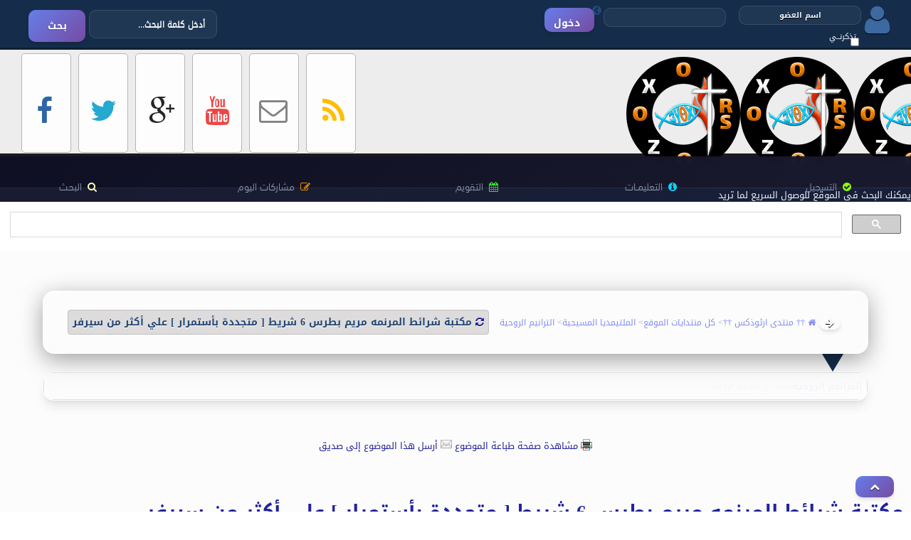

--- FILE ---
content_type: text/html; charset=utf-8
request_url: https://orsozox.com/forums/showthread.php?s=98a8f50b045e249ed27be5bee6154a04&p=866348
body_size: 22429
content:
<!DOCTYPE html PUBLIC "-//W3C//DTD XHTML 1.0 Transitional//EN" "http://www.w3.org/TR/xhtml1/DTD/xhtml1-transitional.dtd">
<html xmlns="http://www.w3.org/1999/xhtml" dir="rtl" lang="ar">
<head>
<title> مكتبة شرائط المرنمه مريم بطرس 6 شريط  [ متجددة بأستمرار ] علي أكثر من سيرفر</title>

	<link rel="shortcut icon" type="image/jpg" href="/favicon.ico"/>
<meta name="viewport" content="width=device-width, initial-scale=1.0, maximum-scale=1.0, user-scalable=no"/>
<meta http-equiv="Content-Type" content="text/html; charset=utf-8" />
<meta name="generator" content="vBulletin 3.8.12 by vBS" />

<!-- SEO & Meta Tags -->

    <meta name="description" content="مكتبة شرائط المرنمه مريم بطرس 6 شريط  [ متجددة بأستمرار ] علي أكثر من سيرفر - من مكتبة †† منتدى ارثوذكس ††" />
    <meta property="og:type" content="article" />
    <meta property="og:title" content="مكتبة شرائط المرنمه مريم بطرس 6 شريط  [ متجددة بأستمرار ] علي أكثر من سيرفر" />
    <meta property="og:url" content="https://orsozox.com/forums/showthread.php?t=68023" />
    <meta property="og:description" content="مكتبة شرائط المرنمه مريم بطرس 6 شريط  [ متجددة بأستمرار ] علي أكثر من سيرفر - من مكتبة †† منتدى ارثوذكس ††" />
    <meta name="twitter:title" content="مكتبة شرائط المرنمه مريم بطرس 6 شريط  [ متجددة بأستمرار ] علي أكثر من سيرفر" />
    <meta name="twitter:url" content="https://orsozox.com/forums/showthread.php?t=68023" />
    <meta name="twitter:card" content="summary_large_image" />
<elseif condition="THIS_SCRIPT == 'forumdisplay'" />
    <meta name="description" content="الترانيم الروحية - †† منتدى ارثوذكس ††" />
    <meta property="og:type" content="website" />
    <meta property="og:title" content="الترانيم الروحية" />
    <meta property="og:url" content="https://orsozox.com/forums/forumdisplay.php?f=47" />


<meta property="og:site_name" content="†† منتدى ارثوذكس ††" />
<meta property="og:locale" content="ar_AR" />
<meta property="og:image" content="https://orsozox.com/forums/images/Malek-style.v2/img/logo.png" />
<meta name="twitter:site" content="@orsozox" />
<meta name="theme-color" content="#1a1a2e" />

<!-- Canonical Links -->

    
        <link rel="canonical" href="https://orsozox.com/forums/showthread.php?t=68023" />
    
<elseif condition="THIS_SCRIPT == 'forumdisplay'" />
    
        <link rel="canonical" href="https://orsozox.com/forums/forumdisplay.php?f=47" />
    


<style type="text/css" id="vbulletin_css">
/**
* vBulletin 3.8.12 by vBS CSS
* Style: '20264'; Style ID: 59
*/
@import url("clientscript/vbulletin_css/style-6579bec6-00059.css");
</style>
<link rel="stylesheet" type="text/css" href="clientscript/vbulletin_important.css?v=3812vbs" />

<!-- Modern Theme CSS -->
<link rel="stylesheet" type="text/css" href="images/Malek-style.v2/css/modern-theme.css" />
<link rel="stylesheet" type="text/css" href="images/Malek-style.v2/css/responsive.css" />
<link rel="stylesheet" type="text/css" href="images/Malek-style.v2/css/font-awesome.min.css" />
<link rel="stylesheet" type="text/css" href="images/Malek-style.v2/malek-style.css" />

<!-- Scripts -->
<script type="text/javascript" src="clientscript/yui/yahoo-dom-event/yahoo-dom-event.js?v=3812vbs"></script>
<script type="text/javascript" src="clientscript/yui/connection/connection-min.js?v=3812vbs"></script>
<script type="text/javascript">
<!--
var SESSIONURL = "s=d2a7d1ae5258d14ed96f5cd6ab19152b&";
var SECURITYTOKEN = "guest";
var IMGDIR_MISC = "images/Malek-style.v2/misc";
var vb_disable_ajax = parseInt("0", 10);
// -->
</script>
<script type="text/javascript" src="clientscript/vbulletin_global.js?v=3812vbs"></script>
<script type="text/javascript" src="clientscript/vbulletin_menu.js?v=3812vbs"></script>

<script src="images/Malek-style.v2/m-title.js" type="text/javascript"></script>
<script src="images/Malek-style.v2/seo-enhancements.js" type="text/javascript" defer></script>

<!-- Google Fonts Preconnect -->
<link rel="preconnect" href="https://fonts.googleapis.com">
<link rel="preconnect" href="https://fonts.gstatic.com" crossorigin>

<!-- 
  nCode Image Resizer
  (c) nCode
  http://www.ncode.nl/vbulletinplugins/
-->
<script type="text/javascript" src="https://orsozox.com/forums/clientscript/ncode_imageresizer.js?v=1.0.1"></script>
<style type="text/css">
<!--
table.ncode_imageresizer_warning {
	background: #FFFFE1;
	color: #000000;
	border: 1px solid #CCC;
	cursor: pointer;
}

table.ncode_imageresizer_warning td {
	font-size: 10px;
	vertical-align: middle;
	text-decoration: none;
}

table.ncode_imageresizer_warning td.td1 {
	padding: 5px;
}

table.ncode_imageresizer_warning td.td1 {
	padding: 2px;
}
-->
</style>
<script type="text/javascript">
<!--
NcodeImageResizer.MODE = 'enlarge';
NcodeImageResizer.MAXWIDTH = 640;
NcodeImageResizer.MAXHEIGHT = 0;

NcodeImageResizer.BBURL = 'https://orsozox.com/forums';

vbphrase['ncode_imageresizer_warning_small'] = 'Click this bar to view the full image.';
vbphrase['ncode_imageresizer_warning_filesize'] = 'This image has been resized. Click this bar to view the full image. The original image is sized %1$sx%2$s and weights %3$sKB.';
vbphrase['ncode_imageresizer_warning_no_filesize'] = 'This image has been resized. Click this bar to view the full image. The original image is sized %1$sx%2$s.';
vbphrase['ncode_imageresizer_warning_fullsize'] = 'Click this bar to view the small image.';
//-->
</script>
	<title> مكتبة شرائط المرنمه مريم بطرس 6 شريط  [ متجددة بأستمرار ] علي أكثر من سيرفر - †† منتدى ارثوذكس ††</title>
	<script type="text/javascript" src="clientscript/vbulletin_post_loader.js?v=3812vbs"></script>
	<style type="text/css" id="vbulletin_showthread_css">
	<!--
	
	#tag_edit_list { list-style:none; margin:0px; padding:0px; }
	#tag_edit_list li { float:right; display:block; width:200px; }
	#tag_edit_list li.mine { font-weight:bold; }
	
	#links div { white-space: nowrap; }
	#links img { vertical-align: middle; }
	-->
	</style>
</head>
<body onload="if (document.body.scrollIntoView &amp;&amp; (window.location.href.indexOf('#') == -1 || window.location.href.indexOf('#post') &gt; -1)) { fetch_object('currentPost').scrollIntoView(true); }">
<!DOCTYPE html>
<html dir="rtl" lang="ar">
<head>
<link rel="shortcut icon" type="image/jpg" href="/favicon.ico"/>
<meta name="viewport" content="width=device-width, initial-scale=1.0, maximum-scale=1.0, user-scalable=no"/>
<meta http-equiv="Content-Type" content="text/html; charset=utf-8" />
<meta name="generator" content="vBulletin 3.8.12 by vBS" />

<!-- SEO & Meta Tags -->

    <meta name="description" content="مكتبة شرائط المرنمه مريم بطرس 6 شريط  [ متجددة بأستمرار ] علي أكثر من سيرفر - من مكتبة †† منتدى ارثوذكس ††" />
    <meta property="og:type" content="article" />
    <meta property="og:title" content="مكتبة شرائط المرنمه مريم بطرس 6 شريط  [ متجددة بأستمرار ] علي أكثر من سيرفر" />
    <meta property="og:url" content="https://orsozox.com/forums/showthread.php?t=68023" />
    <meta property="og:description" content="مكتبة شرائط المرنمه مريم بطرس 6 شريط  [ متجددة بأستمرار ] علي أكثر من سيرفر - من مكتبة †† منتدى ارثوذكس ††" />
    <meta name="twitter:title" content="مكتبة شرائط المرنمه مريم بطرس 6 شريط  [ متجددة بأستمرار ] علي أكثر من سيرفر" />
    <meta name="twitter:url" content="https://orsozox.com/forums/showthread.php?t=68023" />
    <meta name="twitter:card" content="summary_large_image" />
<elseif condition="THIS_SCRIPT == 'forumdisplay'" />
    <meta name="description" content="الترانيم الروحية - †† منتدى ارثوذكس ††" />
    <meta property="og:type" content="website" />
    <meta property="og:title" content="الترانيم الروحية" />
    <meta property="og:url" content="https://orsozox.com/forums/forumdisplay.php?f=47" />


<meta property="og:site_name" content="†† منتدى ارثوذكس ††" />
<meta property="og:locale" content="ar_AR" />
<meta property="og:image" content="https://orsozox.com/forums/images/Malek-style.v2/img/logo.png" />
<meta name="twitter:site" content="@orsozox" />
<meta name="theme-color" content="#1a1a2e" />

<!-- Canonical Links -->

    
        <link rel="canonical" href="https://orsozox.com/forums/showthread.php?t=68023" />
    
<elseif condition="THIS_SCRIPT == 'forumdisplay'" />
    
        <link rel="canonical" href="https://orsozox.com/forums/forumdisplay.php?f=47" />
    


<style type="text/css" id="vbulletin_css">
/**
* vBulletin 3.8.12 by vBS CSS
* Style: '20264'; Style ID: 59
*/
@import url("clientscript/vbulletin_css/style-6579bec6-00059.css");
</style>
<link rel="stylesheet" type="text/css" href="clientscript/vbulletin_important.css?v=3812vbs" />

<!-- Modern Theme CSS -->
<link rel="stylesheet" type="text/css" href="images/Malek-style.v2/css/modern-theme.css" />
<link rel="stylesheet" type="text/css" href="images/Malek-style.v2/css/responsive.css" />
<link rel="stylesheet" type="text/css" href="images/Malek-style.v2/css/font-awesome.min.css" />
<link rel="stylesheet" type="text/css" href="images/Malek-style.v2/malek-style.css" />

<!-- Scripts -->
<script type="text/javascript" src="clientscript/yui/yahoo-dom-event/yahoo-dom-event.js?v=3812vbs"></script>
<script type="text/javascript" src="clientscript/yui/connection/connection-min.js?v=3812vbs"></script>
<script type="text/javascript">
<!--
var SESSIONURL = "s=d2a7d1ae5258d14ed96f5cd6ab19152b&";
var SECURITYTOKEN = "guest";
var IMGDIR_MISC = "images/Malek-style.v2/misc";
var vb_disable_ajax = parseInt("0", 10);
// -->
</script>
<script type="text/javascript" src="clientscript/vbulletin_global.js?v=3812vbs"></script>
<script type="text/javascript" src="clientscript/vbulletin_menu.js?v=3812vbs"></script>

<script src="images/Malek-style.v2/m-title.js" type="text/javascript"></script>
<script src="images/Malek-style.v2/seo-enhancements.js" type="text/javascript" defer></script>

<!-- Google Fonts Preconnect -->
<link rel="preconnect" href="https://fonts.googleapis.com">
<link rel="preconnect" href="https://fonts.gstatic.com" crossorigin>

<!-- 
  nCode Image Resizer
  (c) nCode
  http://www.ncode.nl/vbulletinplugins/
-->
<script type="text/javascript" src="https://orsozox.com/forums/clientscript/ncode_imageresizer.js?v=1.0.1"></script>
<style type="text/css">
<!--
table.ncode_imageresizer_warning {
	background: #FFFFE1;
	color: #000000;
	border: 1px solid #CCC;
	cursor: pointer;
}

table.ncode_imageresizer_warning td {
	font-size: 10px;
	vertical-align: middle;
	text-decoration: none;
}

table.ncode_imageresizer_warning td.td1 {
	padding: 5px;
}

table.ncode_imageresizer_warning td.td1 {
	padding: 2px;
}
-->
</style>
<script type="text/javascript">
<!--
NcodeImageResizer.MODE = 'enlarge';
NcodeImageResizer.MAXWIDTH = 640;
NcodeImageResizer.MAXHEIGHT = 0;

NcodeImageResizer.BBURL = 'https://orsozox.com/forums';

vbphrase['ncode_imageresizer_warning_small'] = 'Click this bar to view the full image.';
vbphrase['ncode_imageresizer_warning_filesize'] = 'This image has been resized. Click this bar to view the full image. The original image is sized %1$sx%2$s and weights %3$sKB.';
vbphrase['ncode_imageresizer_warning_no_filesize'] = 'This image has been resized. Click this bar to view the full image. The original image is sized %1$sx%2$s.';
vbphrase['ncode_imageresizer_warning_fullsize'] = 'Click this bar to view the small image.';
//-->
</script>
</head>
<body>
<!-- متغير -->
<link rel="shortcut icon" type="image/jpg" href="/favicon.ico"/>



<!-- Global site tag (gtag.js) - Google Analytics -->
<script async src="https://www.googletagmanager.com/gtag/js?id=UA-122921409-1"></script>
<script>
  window.dataLayer = window.dataLayer || [];
  function gtag(){dataLayer.push(arguments);}
  gtag('js', new Date());

  gtag('config', 'UA-122921409-1');
</script>

<script src="https://ajax.googleapis.com/ajax/libs/prototype/1.7.0.0/prototype.js"></script>
<script src="https://ajax.googleapis.com/ajax/libs/scriptaculous/1.9.0/scriptaculous.js"></script>

<a style="display:scroll;position:fixed;bottom:20px;right:20px;z-index:999;" class="button" href="#" title="الرجوع للأعلى">
    <i class="fa fa-chevron-up"></i>
</a>

<link href="https://plus.google.com/+orsozox" rel="publisher" />

<script type="text/javascript">
  var _gaq = _gaq || [];
  _gaq.push(['_setAccount', 'UA-6013302-3']);
  _gaq.push(['_trackPageview']);

  (function() {
    var ga = document.createElement('script'); ga.type = 'text/javascript'; ga.async = true;
    ga.src = ('https:' == document.location.protocol ? 'https://ssl' : 'http://www') + '.google-analytics.com/ga.js';
    var s = document.getElementsByTagName('script')[0]; s.parentNode.insertBefore(ga, s);
  })();
</script>

<div id="m-top-bar">
<div class="mlek-search">
<form class="m-search">
<form action="search.php?do=process" method="post" id="search">
    <input type="hidden" name="do" value="process" />
    <input type="hidden" name="quicksearch" value="1" />
    <input type="hidden" name="childforums" value="1" />
    <input type="hidden" name="exactname" value="1" />
    <input type="hidden" name="s" value="d2a7d1ae5258d14ed96f5cd6ab19152b" />
    <input type="hidden" name="securitytoken" value="guest" />
   <input type="text" class="Input-Search" name="query" tabindex="1001" onblur="if(this.value=='')this.value='أدخل كلمة البحث...' " onfocus="if(this.value=='أدخل كلمة البحث...')this.value=''" value="أدخل كلمة البحث...">
    <input type="submit" class="B-Search" value="بحث" tabindex="1004" original-title="بحث"/><i class="bp-search"></i>
  </form>
</div>

<div class="m-login-forum">
<i class="fa fa-user">
<!-- HERE -->

<div id="login">
  <td class="alt2" nowrap="nowrap" style="padding:0px"> 
   <form action="login.php?do=login" method="post" onsubmit="md5hash(vb_login_password, vb_login_md5password, vb_login_md5password_utf, 0)">
   <script type="text/javascript" src="clientscript/vbulletin_md5.js?v=3812vbs"></script>
   <table cellpadding="0" cellspacing="3" border="0">
   <tr>
 
    <td><input type="text" class="namelogin" style="font-size: 11px" name="vb_login_username" id="navbar_username" size="10" accesskey="u" tabindex="101" value="اسم العضو" onfocus="if (this.value == 'اسم العضو') this.value = '';" /></td>
   <td><input type="checkbox" class="remember" name="cookieuser" value="1" tabindex="103" id="cb_cookieuser_navbar" accesskey="c" /><span class="spin-rember">تذكرنــي</span></td>
   </tr>
 
   <tr>
    <td><input type="password" class="passlogin" style="font-size: 11px" name="vb_login_password" id="navbar_password" size="10" tabindex="102" /></td>
 
 
   <!-- button -->
         <td><input  type="submit" class="login-button" tabindex="104" title="ادخل اسم العضو وكلمة المرور الخاصة بك في الحقول المجاورة لتسجيل الدخول, أو اضغط على رابط 'التسجيل' لإنشاء حساب خاص بك." accesskey="s" value="دخول" /><i class="fa fa-chevron-circle-left"></i></td>
 
   </tr>
   </table>
   <input type="hidden" name="s" value="d2a7d1ae5258d14ed96f5cd6ab19152b" />
   <input type="hidden" name="securitytoken" value="guest" />
   <input type="hidden" name="do" value="login" />
   <input type="hidden" name="vb_login_md5password" />
   <input type="hidden" name="vb_login_md5password_utf" />
   </form>
  </td>

</div></i>
<!-- HERE -->
</div>
</div>

<div class="m-logo-forum">
<div class="malek-media">
<div class="m-facebook">
<i class="icon-facebook m-bottins"></i>
<a class="malek-so-linke" title="صفحتنا على الفيسبوك" href="https://www.facebook.com/orsozox" target="_blank"></a>
</div>
<div class="m-twitter">
<i class="icon-twitter m-bottins2"></i>
<a class="malek-so-linke" title="تابعونا عبر تويتر" href="https://twitter.com/Orsozox" target="_blank"></a>
</div>
<div class="m-gmail">
<i class="icon-google-plus m-bottins3"></i>
<a class="malek-so-linke" title="دوائرنا على google+" href="http://plus.google.com/+orsozox" target="_blank"></a>
</div>
<div class="m-youtube">
<i class="icon-youtube m-bottins4"></i>
<a class="malek-so-linke" title="قناتنا على اليوتيوب" href="https://www.youtube.com/orsozox" target="_blank"></a>
</div>
<div class="m-mail">
<i class="icon-envelope-alt m-bottins5"></i>
<a class="malek-so-linke" title="اتصل بنا" href="https://www.orsozox.com/forums/sendmessage.php" target="_blank"></a>
</div>
<div class="m-rss">
<i class="icon-rss m-bottins6"></i>
<a class="malek-so-linke" title="التغذية الراجعة للموقع" href="external.php" target="_blank"></a>
</div>
</div>

<div class="malek-logo">
<a href="/forums" class="logo-linke"></a>
</div>
</div>
<!-- Mobile Header -->
<div class="mobile-header glass-header" style="display: none; padding: 10px 15px; align-items: center; justify-content: space-between; border-radius: 8px; margin-bottom: 10px;">
    <a href="index.php" class="mobile-logo" style="font-weight: bold; font-size: 1.2em; color: var(--primary-color); text-decoration: none;">
        <img src="images/misc/vbulletin3_logo_white.gif" alt="†† منتدى ارثوذكس ††" border="0" style="max-height: 30px;" />
    </a>
    <button id="mobile-menu-toggle" class="btn-glass" style="font-size: 1.4em; padding: 5px 12px; background: rgba(255,255,255,0.1); border-radius: 5px; color: var(--text-primary); cursor: pointer; border: 1px solid rgba(255,255,255,0.2);">
        <i class="fa fa-bars"></i>
    </button>
</div>

<style>
@media (max-width: 768px) {
    .malek-navbar { display: none !important; }
    .mobile-header { display: flex !important; }
}
@media (min-width: 769px) {
    .mobile-header { display: none !important; }
}
</style>

<!-- Mobile Menu Overlay -->
<div id="mobile-menu-overlay" class="mobile-menu-overlay" style="display: none;">
    <div class="mobile-menu-backdrop" style="position: fixed; top: 0; left: 0; width: 100%; height: 100%; background: rgba(0,0,0,0.5); z-index: 9998;" onclick="toggleMobileMenu()"></div>
    <div class="mobile-menu-content glass-card animate-slideInRight" style="position: fixed; top: 0; right: 0; width: 280px; height: 100%; z-index: 9999; overflow-y: auto; background: var(--glass-bg, #fff);">
        <div class="mobile-menu-header" style="padding: 15px; border-bottom: 1px solid rgba(0,0,0,0.1); display: flex; justify-content: space-between; align-items: center; background: rgba(0,0,0,0.03);">
            <h3 style="margin: 0; font-size: 1.1em;">القائمة الرئيسية</h3>
            <button id="mobile-menu-close" class="btn-text" style="font-size: 1.2em; cursor: pointer; border: none; background: transparent; color: var(--text-muted);" onclick="toggleMobileMenu()"><i class="fa fa-times"></i></button>
        </div>
        <div class="mobile-menu-links" style="padding: 10px;">
            <ul class="mobile-nav-list" style="list-style: none; padding: 0; margin: 0;">
                <li style="border-bottom: 1px solid rgba(0,0,0,0.05);"><a href="usercp.php?s=d2a7d1ae5258d14ed96f5cd6ab19152b" style="display: block; padding: 12px 10px; color: var(--text-primary); text-decoration: none;"><i class="fa fa-user fw-icon"></i> لوحة التحكم</a></li>
                
                    <li style="border-bottom: 1px solid rgba(0,0,0,0.05);"><a href="register.php?s=d2a7d1ae5258d14ed96f5cd6ab19152b" style="display: block; padding: 12px 10px; color: var(--text-primary); text-decoration: none;"><i class="fa fa-user-plus fw-icon"></i> التسجيل</a></li>
                
                <li style="border-bottom: 1px solid rgba(0,0,0,0.05);"><a href="faq.php?s=d2a7d1ae5258d14ed96f5cd6ab19152b" style="display: block; padding: 12px 10px; color: var(--text-primary); text-decoration: none;"><i class="fa fa-question-circle fw-icon"></i> التعليمـــات</a></li>
                <li style="border-bottom: 1px solid rgba(0,0,0,0.05);"><a href="calendar.php?s=d2a7d1ae5258d14ed96f5cd6ab19152b" style="display: block; padding: 12px 10px; color: var(--text-primary); text-decoration: none;"><i class="fa fa-calendar fw-icon"></i> التقويم</a></li>
                <li style="border-bottom: 1px solid rgba(0,0,0,0.05);"><a href="search.php?s=d2a7d1ae5258d14ed96f5cd6ab19152b" style="display: block; padding: 12px 10px; color: var(--text-primary); text-decoration: none;"><i class="fa fa-search fw-icon"></i> البحث</a></li>
                <li style="border-bottom: 1px solid rgba(0,0,0,0.05);"><a href="forumdisplay.php?s=d2a7d1ae5258d14ed96f5cd6ab19152b&amp;do=markread&amp;markreadhash=guest" style="display: block; padding: 12px 10px; color: var(--text-primary); text-decoration: none;"><i class="fa fa-check-circle fw-icon"></i> اجعل كافة الأقسام مقروءة</a></li>
                
            </ul>
        </div>
    </div>
</div>

<script>
function toggleMobileMenu() {
    var overlay = document.getElementById('mobile-menu-overlay');
    if (overlay.style.display === 'none' || overlay.style.display === '') {
        overlay.style.display = 'block';
        document.body.style.overflow = 'hidden'; // Prevent scrolling
    } else {
        overlay.style.display = 'none';
        document.body.style.overflow = '';
    }
}
document.getElementById('mobile-menu-toggle').onclick = toggleMobileMenu;
</script>

<div class="malek-navbar">
<!-- nav buttons bar -->
<div class="malek-nav" style="padding:1px; border-top-width:0px">
	<table cellpadding="0" cellspacing="0" border="0" width="100%" align="center">
	<tr align="center">
		
		
			<td class="malek_control"><i class="icon-ok-sign"></i><a href="register.php?s=d2a7d1ae5258d14ed96f5cd6ab19152b" rel="nofollow">التسجيل</a></td>
		
		
		<td class="malek_control"><i class="icon-info-sign"></i><a rel="help" href="faq.php?s=d2a7d1ae5258d14ed96f5cd6ab19152b" accesskey="5">التعليمـــات</a></td>
		
			
			
		
		<td class="malek_control"><i class="icon-calendar"></i><a href="calendar.php?s=d2a7d1ae5258d14ed96f5cd6ab19152b">التقويم</a></td>
		
			
				
				<td class="malek_control"><i class="icon-edit"></i><a href="search.php?s=d2a7d1ae5258d14ed96f5cd6ab19152b&amp;do=getdaily" accesskey="2">مشاركات اليوم</a></td>
				
				<td class="malek_control"><i class="icon-search"></i><a id="navbar_search" href="search.php?s=d2a7d1ae5258d14ed96f5cd6ab19152b" accesskey="4" rel="nofollow">البحث</a> </td>
			
			
		
		
		
		</tr>
	</table>
</div>
<!-- / nav buttons bar -->

</div>
<!-- /logo -->

يمكنك البحث فى الموقع للوصول السريع لما تريد
<script async src="https://cse.google.com/cse.js?cx=012823822946551536604:zqvnevw52jc"></script>
<div class="gcse-search"></div>



<!-- content table -->
<!-- open content container -->

<div align="center">
	<div class="page" style="width:100%; text-align:right">
		<div style="padding:0px 60px 0px 60px" align="right">








<br />
<br />
<!-- breadcrumb, login, pm info -->
<br />
<div class="m-you-know glass-card">
	<div class="breadcrumb-wrapper" style="padding: 10px;">
		
			<div style="display: flex; align-items: center; justify-content: space-between; flex-wrap: wrap; gap: 10px;">
				<div class="breadcrumb-path" style="display: flex; align-items: center; flex-wrap: wrap; gap: 5px;">
					<a href="#" onclick="history.back(1); return false;" class="button btn-secondary" style="padding: 2px 8px !important; margin-left: 5px;"><i class="fa fa-arrow-right"></i></a>
					
					<span class="navbar">
						<a href="https://orsozox.com/forums?s=d2a7d1ae5258d14ed96f5cd6ab19152b" accesskey="1"><i class="fa fa-home"></i> †† منتدى ارثوذكس ††</a>
					</span> 
					
	<span class="navbar">&gt; <a href="forumdisplay.php?s=d2a7d1ae5258d14ed96f5cd6ab19152b&amp;f=106">كل منتدايات الموقع</a></span>


	<span class="navbar">&gt; <a href="forumdisplay.php?s=d2a7d1ae5258d14ed96f5cd6ab19152b&amp;f=45">الملتيمديا المسيحية</a></span>


	<span class="navbar">&gt; <a href="forumdisplay.php?s=d2a7d1ae5258d14ed96f5cd6ab19152b&amp;f=47">الترانيم الروحية</a></span>


				</div>
				
				<div class="breadcrumb-current m-nav-ref" style="margin-right: auto;">
					
						<a href="/forums/showthread.php?s=98a8f50b045e249ed27be5bee6154a04&amp;p=866348" title="تحديث الصفحة"><i class="fa fa-refresh"></i></a>
					 
					<strong>
	 مكتبة شرائط المرنمه مريم بطرس 6 شريط  [ متجددة بأستمرار ] علي أكثر من سيرفر

</strong>
				</div>
			</div>
		
	</div>
</div>
<div class="malek-rubar"></div>
<!-- ... -->



<div class="navbar_notice" style="display:none">
	<strong>, غير مسجل.</strong><br />
	: 01-26-2026 07:09 PM 
	
</div>

<table class="tborder" cellpadding="6" cellspacing="1" border="0" width="100%" align="center">
	<tr>
		<td class="alt1" width="100%"><strong>الترانيم الروحية</strong> <span class="smallfont">باقة من الترانيم الروحية</span></td>
	</tr>
	</table>
	<br />
</if>


<br>
<!-- NAVBAR POPUP MENUS -->

	
	
	
	<!-- header quick search form -->
	<div class="vbmenu_popup" id="navbar_search_menu" style="display:none;margin-top:3px" align="right">
		<table cellpadding="4" cellspacing="1" border="0">
		<tr>
			<td class="thead">البحث في المنتدى</td>
		</tr>
		<tr>
			<td class="vbmenu_option" title="nohilite">
				<form action="search.php?do=process" method="post">

					<input type="hidden" name="do" value="process" />
					<input type="hidden" name="quicksearch" value="1" />
					<input type="hidden" name="childforums" value="1" />
					<input type="hidden" name="exactname" value="1" />
					<input type="hidden" name="s" value="d2a7d1ae5258d14ed96f5cd6ab19152b" />
					<input type="hidden" name="securitytoken" value="guest" />
					<div><input type="text" class="bginput" name="query" size="25" tabindex="1001" /><input type="submit" class="button" value="إذهب" tabindex="1004" /></div>
					<div style="margin-top:6px">
						<label for="rb_nb_sp0"><input type="radio" name="showposts" value="0" id="rb_nb_sp0" tabindex="1002" checked="checked" />عرض المواضيع</label>
						&nbsp;
						<label for="rb_nb_sp1"><input type="radio" name="showposts" value="1" id="rb_nb_sp1" tabindex="1003" />عرض المشاركات</label>
					</div>
				</form>
			</td>
		</tr>
		
		<tr>
			<td class="vbmenu_option"><a href="tags.php?s=d2a7d1ae5258d14ed96f5cd6ab19152b" rel="nofollow">بحث بالكلمة الدلالية </a></td>
		</tr>
		
		<tr>
			<td class="vbmenu_option"><a href="search.php?s=d2a7d1ae5258d14ed96f5cd6ab19152b" accesskey="4" rel="nofollow">البحث المتقدم</a></td>
		</tr>
		
		</table>
	</div>
	<!-- / header quick search form -->
	
	
	
<!-- / NAVBAR POPUP MENUS -->

<!-- PAGENAV POPUP -->
	<div class="vbmenu_popup" id="pagenav_menu" style="display:none">
		<table cellpadding="4" cellspacing="1" border="0">
		<tr>
			<td class="thead" nowrap="nowrap">الذهاب إلى الصفحة...</td>
		</tr>
		<tr>
			<td class="vbmenu_option" title="nohilite">
			<form action="index.php" method="get" onsubmit="return this.gotopage()" id="pagenav_form">
				<input type="text" class="bginput" id="pagenav_itxt" style="font-size:11px" size="4" />
				<input type="button" class="button" id="pagenav_ibtn" value="إذهب" />
			</form>
			</td>
		</tr>
		</table>
	</div>
<!-- / PAGENAV POPUP -->






<!//////// متغيير ///////>



	<p align="center">

	<tr>
<img class="inlineimg" src="images/Malek-style.v2/buttons/printer.gif" alt="مشاهدة صفحة طباعة الموضوع" /> <a href="printthread.php?s=d2a7d1ae5258d14ed96f5cd6ab19152b&amp;t=68023" accesskey="3" rel="nofollow">مشاهدة صفحة طباعة الموضوع</a>
	</tr>
	<tr>
	<img class="inlineimg" src="images/Malek-style.v2/buttons/sendtofriend.gif" alt="أرسل هذا الموضوع إلى صديق" /> <a href="sendmessage.php?s=d2a7d1ae5258d14ed96f5cd6ab19152b&amp;do=sendtofriend&amp;t=68023" rel="nofollow">أرسل هذا الموضوع إلى صديق</a>
	</tr>
</div> 
<br />  

<!//////// متغيير نهاية //////////>



<div style="padding:10px;clear:both;">
<h1><a href="https://orsozox.com/forums/showthread.php?t=68023" title="مكتبة شرائط المرنمه مريم بطرس 6 شريط  [ متجددة بأستمرار ] علي أكثر من سيرفر">مكتبة شرائط المرنمه مريم بطرس 6 شريط  [ متجددة بأستمرار ] علي أكثر من سيرفر</a></h1>
<h3>مكتبة شرايط المرنمه صاحبه الصوت الجميل المرنمه : مريم بطرس 6 شريط     المكتبة تتكون من 6 شريط كل شريط مضغوط في رابط واحد. المكتبة مرتبة رقميا</h3>
</div>




<a name="poststop" id="poststop"></a>

<!-- controls above postbits -->
<table cellpadding="0" cellspacing="0" border="0" width="100%" style="margin-bottom:3px">
<tr valign="bottom">
	
		<td class="smallfont"><a href="newreply.php?s=d2a7d1ae5258d14ed96f5cd6ab19152b&amp;do=newreply&amp;noquote=1&amp;p=814277" rel="nofollow" class="m-replye-style-c"><i class="fa-replye"></i> 
		<span class="m-replye-style">اضافة رد</span></a></td>
	
	
</tr>
</table>
<!-- / controls above postbits -->
<br />
<!-- toolbar -->
<table class="malek-note" cellpadding="6" cellspacing="1" border="0" width="100%" align="center" style="border-bottom-width:0px">
<tr>
	<td class="m-dis-tcat" width="100%">
		<div class="smallfont">
		
		&nbsp;
		</div>
	</td>
	<td class="mdis-vbmenu_control" id="threadtools" nowrap="nowrap">
		<a href="/forums/showthread.php?p=866348&amp;nojs=1#goto_threadtools">أدوات الموضوع</a>
		<script type="text/javascript"> vbmenu_register("threadtools"); </script>
	</td>
	
	
	
	<td class="mdis-vbmenu_control" id="displaymodes" nowrap="nowrap">
		<a href="/forums/showthread.php?p=866348&amp;nojs=1#goto_displaymodes">انواع عرض  الموضوع</a>
		<script type="text/javascript"> vbmenu_register("displaymodes"); </script>
	</td>
	

	

</tr>
</table>
<!-- / toolbar -->
<br />


<!-- end content table -->

		</div>
	</div>
</div>

<!-- / close content container -->
<!-- / end content table -->





<div id="posts"><!-- post #814277 -->

	<!-- open content container -->

<div align="center">
	<div class="page" style="width:100%; text-align:right">
		<div style="padding:0px 60px 0px 60px" align="right">

	<div id="edit814277" style="padding:0px 0px 6px 0px">
	<!-- this is not the last post shown on the page -->




 
<table class="malek-forum-bordar" id="post814277" cellpadding="6" cellspacing="1" border="0" width="100%" align="center">
<!-- البار العلوي -->
<tr><td class="pmborder" >
<div class="normal" style="float:left">

<!-- رقم المشاركة-->
رقم المشاركة : ( <a href="showpost.php?s=d2a7d1ae5258d14ed96f5cd6ab19152b&amp;p=814277&amp;postcount=1" target="new" rel="nofollow" id="postcount814277" name="1"><strong>1</strong></a> )
<!-- / رقم المشاركة -->






</div>
<!-- status -->			
<!-- / status -->
</td></tr>
<!-- / البار العلوي -->
<tr>
<td class="post-masge2">
<!-- user info -->
<table cellpadding="0" cellspacing="6" border="0" width="100%">
<tr>
<!-- الصورة الرمزية -->
<td class="">
<table bgcolor="#E7E7E7" class="tborder" width="1" style="border-collapse: collapse; background-position:center top; background-repeat:repeat-x" cellpadding="6">
<td style="background-repeat:no-repeat; background-position: center; padding-left: 6px; padding-right: 6px; padding-top: 6px; padding-bottom: 2px">
<a href="member.php?s=d2a7d1ae5258d14ed96f5cd6ab19152b&amp;u=9426">
<img src="customavatars/avatar9426_19.gif" width="138" height="393" alt="الصورة الرمزية kiro0oalex" border="0" />
</a>
</td>
</table>

<!-- / الصورة الرمزية -->
<td nowrap="nowrap" align="center">
<!--  اسم العضوية -->
<table border="0" cellpadding="0" cellspacing="2" width="200" align="center">
<tr><td align="center">
<div id="postmenu_814277">
<a class="bigusername" href="member.php?s=d2a7d1ae5258d14ed96f5cd6ab19152b&amp;u=9426">kiro0oalex</a>
<script type="text/javascript"> vbmenu_register("postmenu_814277", true); </script>
</div>
</td></tr>
<tr><td align="center">

<div class="smallfont"><b><font color="Magenta" size="2" face="Georgia"><font color="Red">♥®</font>  مشـرف الميديــا المسيحيـــه <font color="Red">®♥</font></font></b></div>

</td></tr>
<tr><td align="center">
<img src="images/rating/7.PNG" alt="" border="" /></td></tr>
<tr><td align="center">
<img class="inlineimg" src="images/Malek-style.v2/statusicon/user_offline.gif" alt="kiro0oalex غير متواجد حالياً" border="0" />


	</td></tr>
</table>	
<!--  اسم العضوية -->
<!--  الأيقونات الإضافية -->
<!-- / الأيقونات الإضافية -->
</td>						
<td width="80%">&nbsp;</td>
<td valign="top">
<!-- بيانات العضوية -->		
<div class="smallfont">
<table border="0" width="180" cellpadding="1" cellspacing="1">
<tr><td class="postbit_info">رقم العضوية : 9426</td></tr>
<tr><td class="postbit_info">تاريخ التسجيل : Dec 2007</td></tr>
<tr><td class="postbit_info">مكان الإقامة : </td></tr>
<tr><td class="postbit_info">عدد المشاركات : 8,255</td></tr>
<tr><td class="postbit_info">عدد النقاط : 55</td></tr>
<tr><td class="postbit_info" valign="middle">قوة التقييم : <img class="inlineimg" src="images/reputation/reputation_pos.gif" alt="kiro0oalex will become famous soon enough" border="0" /></td></tr>
</table>
</div>

<!-- / بيانات العضوية -->	
</td>		
</tr>
</table>

<!-- / user info -->
</td>
</tr>

<tr>
<!-- بينات الموضوع -->		

<td class="post-masge" id="td_post_814277">
	
<!-- message, attachments, sig -->


<!-- icon and title -->
<div class="smallfont">
<img class="inlineimg" src="images/icons/new-asa.gif" alt="New Asa" border="0" />
<strong>مكتبة شرائط المرنمه مريم بطرس 6 شريط  [ متجددة بأستمرار ] علي أكثر من سيرفر</strong>
<hr size="1" style="color:; background-color:" />
<!-- / icon and title -->

<div class="matitle" align="left">
<p align="right" style=" color: #4374A1; top: 10px; font-family: tahoma; font-weight: bold; position: relative; right: 20px; text-shadow: #fff 0px 1px;">

<!-- عرض التاريخ في المشاركة -->
كُتب : [  06-17-2011 
- 03:12 PM 
]


</div>

<br />

<!-- message --> 




<iframe name="I1" src="https://orsozox.com/forums/images/group.html" scrolling="no" align="center" border="0" frameborder="0" width="100%" height="108">
Your browser does not support inline frames or is currently configured not to display inline frames.
</iframe>





<div id="post_message_814277">
<p align="center">
<b><font size="3" face="Times New Roman"><div align="center"><br />
<br />
<br />
<br />
<b><font size="4"><b><font size="4"><b><b><b><b><b><font size="4"><b><b><font size="4"><b><font size="4"><b><b><font size="4"><img src="http://orsozox.org/uphoto/images/00745360566187463982.png" border="0" alt="مكتبة شرائط المرنمه مريم بطرس 00745360566187463982" onload="NcodeImageResizer.createOn(this);" /></font></b></b></font></b></font></b></b></font></b></b></b></b></b></font></b></font></b><font face="Palatino Linotype"><br />
 <br />
 <br />
 </font><font face="Palatino Linotype"><font color="Red"><font size="5">مكتبة شرايط <a href="https://orsozox.com/forums/tags.php?tag=%D8%A7%D9%84%D9%85%D8%B1%D9%86%D9%85%D9%87" title="المرنمه" >المرنمه</a> صاحبه الصوت الجميل<br />
<font color="DarkRed">المرنمه : <a href="https://orsozox.com/forums/tags.php?tag=%D9%85%D8%B1%D9%8A%D9%85" title="مريم" >مريم</a> بطرس</font><br />
</font></font></font><font face="Palatino Linotype"><font color="Red"><font size="5">6</font></font></font><font face="Palatino Linotype"><font size="5"><font color="Red"> شريط</font></font><br />
 </font><font size="4"><font color="Purple"><font color="DarkRed"><font color="Red"><img src="http://img104.herosh.com/2010/05/07/446970045.gif" border="0" alt="مكتبة شرائط المرنمه مريم بطرس 446970045.gif" onload="NcodeImageResizer.createOn(this);" /><img src="http://orsozox.org/uphoto/images/83970223174546446068.gif" border="0" alt="مكتبة شرائط المرنمه مريم بطرس 83970223174546446068" onload="NcodeImageResizer.createOn(this);" /></font></font></font></font><img src="http://img103.herosh.com/2010/12/22/29273701.gif" border="0" alt="مكتبة شرائط المرنمه مريم بطرس 29273701.gif" onload="NcodeImageResizer.createOn(this);" /><br />
 <font face="Palatino Linotype"><img src="http://img101.herosh.com/2011/02/15/361169696.jpg" border="0" alt="مكتبة شرائط المرنمه مريم بطرس 361169696.jpg" onload="NcodeImageResizer.createOn(this);" /><img src="http://orsozox.org/uphoto/images/78341529078186551121.jpg" border="0" alt="مكتبة شرائط المرنمه مريم بطرس 78341529078186551121" onload="NcodeImageResizer.createOn(this);" /><br />
 <img src="http://orsozox.org/uphoto/images/02761376856875847619.gif" border="0" alt="مكتبة شرائط المرنمه مريم بطرس 02761376856875847619" onload="NcodeImageResizer.createOn(this);" /><br />
 <br />
 </font><font face="Palatino Linotype"><font size="4"><font color="DarkRed">المكتبة تتكون من <font color="Magenta">6</font><font color="Red"><font color="Magenta"> شريط</font> </font>كل <a href="https://orsozox.com/forums/tags.php?tag=%D8%B4%D8%B1%D9%8A%D8%B7" title="شريط" >شريط</a> مضغوط في رابط واحد.<br />
 </font></font></font><font face="Palatino Linotype"><font color="DarkRed"><font size="4">المكتبة مرتبة رقميا من الاقدم الى الاحدث.</font></font></font><font face="Palatino Linotype"><br />
</font><font face="Palatino Linotype"><font color="DarkRed"><font size="4">يُسمح بنقل المكتبة لاي مكان <font color="DarkRed">ولا يهمنا ذكر المصدر </font>فنحن هدفنا توصيل كلمة الرب <font color="DarkRed">وليس الشهرة.</font><br />
ولو سمحتم اللي هينقل المكتبة <font color="DarkRed">ينقلها كلها</font>، ولو نقل جزء منها ياريت يضع رابط المكتبة علشان لو حد من الناس حب ينزل المكتبة كلها يعرف يلاقي باقي الشرايط.</font></font></font><font face="Palatino Linotype"><font color="DarkRed"><font size="4"><font color="Purple"><font color="Black"><br />
 </font></font></font></font></font><font face="Palatino Linotype"><font size="4"><font color="Magenta">المكتبه متجدده <a href="https://orsozox.com/forums/tags.php?tag=%D8%A8%D8%A3%D8%B3%D8%AA%D9%85%D8%B1%D8%A7%D8%B1" title="بأستمرار" >بأستمرار</a> مع اتاحه الالبومات الجديده للمرنمه وهيتم التنبيه بالتحديث</font></font><br />
<br />
 </font><b><b><b><font size="4"><b><font size="4"><b><font size="4"><b><b><b><b><b><font size="4"><b><b><font size="4"><b><font size="4"><b><b><font size="4"><font face="Palatino Linotype"><b><b><font size="4"><b><b><font size="4"><b><b><font size="4"><b><font size="4"><b><font size="4"><b><font size="4"><b><font size="4"><b><font size="4"><b><font size="4"><b><font size="4"><b><font size="4"><b><font size="4"><b><font size="4"><b><font size="4"><b><font size="4"><b><font size="4"><b><font size="4"><b><font size="4"><b><font size="4"><b><font size="4"><b><font size="4"><img src="http://img104.herosh.com/2011/01/25/839609927.gif" border="0" alt="مكتبة شرائط المرنمه مريم بطرس 839609927.gif" onload="NcodeImageResizer.createOn(this);" /></font></b></font></b></font></b></font></b></font></b></font></b></font></b></font></b></font></b></font></b></font></b></font></b></font></b></font></b></font></b></font></b></font></b></font></b></font></b></b></font></b></b></font></b></b></font></font></b></b></font></b></font></b></b></font></b></b></b></b></b></font></b></font></b></font></b></b></b><br />
<font face="Palatino Linotype"> <br />
 </font> <font face="Palatino Linotype"><font color="Red"><b><font size="5">صورة للملفات</font></b></font><br />
 <img src="http://img101.herosh.com/2011/02/15/703771633.png" border="0" alt="مكتبة شرائط المرنمه مريم بطرس 703771633.png" onload="NcodeImageResizer.createOn(this);" /><img src="http://orsozox.org/uphoto/images/93364258003584949054.png" border="0" alt="مكتبة شرائط المرنمه مريم بطرس 93364258003584949054" onload="NcodeImageResizer.createOn(this);" /><br />
 <br />
 </font><b><b><font size="4"><b><font size="4"><font face="Palatino Linotype"><font size="4"><font color="Blue"><b><b><b><b><b><b>للتحميل باقصى سرعة يلزمك </b></b></b></b></b></b></font></font></font><font face="Palatino Linotype"><font size="4"><font color="DarkRed"><font color="Blue"><b><b><b><b><b><b>تنزيل برنامج</b></b></b></b></b></b></font><b><b><b><b><b><b><font color="Black"><font color="Blue"> الـ</font> </font><font color="Navy">IDM</font> <a href="https://www.orsozox.com/forums/../prot/?5u1V" target="_blank">مـن هـنا</a><br />
 <font color="Black"><font color="Blue">لفك ضغط الملفات بدون مشاكل الـ</font> </font><font color="Navy">WinRar</font> <a href="https://www.orsozox.com/forums/../prot/?LHSj" target="_blank">مـن هـنا</a></b></b></b></b></b></b></font></font></font></font></b></font></b></b><br />
<b><b><font size="4"><b><font size="4"><a href="https://www.orsozox.com/forums/../prot/?LHSj" target="_blank"><font face="Palatino Linotype"><font color="#8b0000"><br />
</font></font> </a> </font></b></font></b></b><br />
 <b><b><b><font size="4"><b><font size="4"><b><font size="4"><b><b><b><b><b><font size="4"><b><b><font size="4"><b><font size="4"><b><b><font size="4"><font face="Palatino Linotype"><b><b><font size="4"><b><b><font size="4"><b><b><font size="4"><b><font size="4"><b><font size="4"><b><font size="4"><b><font size="4"><b><font size="4"><b><font size="4"><b><font size="4"><b><font size="4"><b><font size="4"><b><font size="4"><b><font size="4"><b><font size="4"><b><font size="4"><b><font size="4"><b><font size="4"><b><font size="4"><b><font size="4"><b><font size="4"><img src="http://img104.herosh.com/2011/01/25/839609927.gif" border="0" alt="مكتبة شرائط المرنمه مريم بطرس 839609927.gif" onload="NcodeImageResizer.createOn(this);" /></font></b></font></b></font></b></font></b></font></b></font></b></font></b></font></b></font></b></font></b></font></b></font></b></font></b></font></b></font></b></font></b></font></b></font></b></font></b></b></font></b></b></font></b></b></font></font></b></b></font></b></font></b></b></font></b></b></b></b></b></font></b></font></b></font></b></b></b><br />
<font face="Trebuchet MS"><font size="4"><font color="#000080"><b><div align="center"><div align="center">01.سادنو منك<br />
<br />
الشريط كامل<br />
Mediafire<br />
<a href="https://www.orsozox.com/forums/redirector.php?url=http%3A%2F%2Fwww.mediafire.com%2Ffile%2Folavjq50wbpaexe%2F" target="_blank">http://www.mediafire.com/file/olavjq50wbpaexe/</a><br />
<br />
الترانيم منفردة<br />
Mediafire<br />
<a href="https://www.orsozox.com/forums/redirector.php?url=http%3A%2F%2Fwww.mediafire.com%2Ffolder%2Fqbmx400i88o2q" target="_blank">http://www.mediafire.com/folder/qbmx400i88o2q</a><br />
-------------------<br />
<br />
02.حكايات البطل<br />
الشريط كامل<br />
Mediafire<br />
<a href="https://www.orsozox.com/forums/redirector.php?url=http%3A%2F%2Fwww.mediafire.com%2Ffile%2Fcgla0796zgnrkvf%2F" target="_blank">http://www.mediafire.com/file/cgla0796zgnrkvf/</a><br />
<br />
الترانيم منفردة<br />
Mediafire<br />
<a href="https://www.orsozox.com/forums/redirector.php?url=http%3A%2F%2Fwww.mediafire.com%2Ffolder%2F7814wqzv0joyl%2F" target="_blank">http://www.mediafire.com/folder/7814wqzv0joyl/</a><br />
-------------------<br />
03.اقبل الايادي<br />
<br />
الشريط كامل<br />
Mediafire<br />
<a href="https://www.orsozox.com/forums/redirector.php?url=http%3A%2F%2Fwww.mediafire.com%2Ffile%2F1lsd71ux5e11tlf%2F" target="_blank">http://www.mediafire.com/file/1lsd71ux5e11tlf/</a><br />
<br />
الترانيم منفردة<br />
Mediafire<br />
<a href="https://www.orsozox.com/forums/redirector.php?url=http%3A%2F%2Fwww.mediafire.com%2Ffolder%2Feh3ndfg7w4kio%2F" target="_blank">http://www.mediafire.com/folder/eh3ndfg7w4kio/</a><br />
------------------<br />
04.اخطات اليك<br />
<br />
الشريط كامل<br />
Mediafire<br />
<a href="https://www.orsozox.com/forums/redirector.php?url=http%3A%2F%2Fwww.mediafire.com%2Ffile%2Fjadn09a4mvoej1b" target="_blank">http://www.mediafire.com/file/jadn09a4mvoej1b</a><br />
<br />
الترانيم منفردة<br />
Mediafire<br />
<a href="https://www.orsozox.com/forums/redirector.php?url=http%3A%2F%2Fwww.mediafire.com%2Ffolder%2Fr8zkr2se06wjf%2F" target="_blank">http://www.mediafire.com/folder/r8zkr2se06wjf/</a><br />
-----------------<br />
05.متعولش الهم<br />
<br />
الشريط كامل<br />
Mediafire<br />
<a href="https://www.orsozox.com/forums/redirector.php?url=http%3A%2F%2Fwww.mediafire.com%2Ffile%2Fho73jfjpoudbg1f%2F" target="_blank">http://www.mediafire.com/file/ho73jfjpoudbg1f/</a><br />
<br />
الترانيم منفردة<br />
Mediafire<br />
<a href="https://www.orsozox.com/forums/redirector.php?url=http%3A%2F%2Fwww.mediafire.com%2Ffolder%2Fdyp93xcjt8obs" target="_blank">http://www.mediafire.com/folder/dyp93xcjt8obs</a><br />
----------------<br />
06.حكايات ستات<br />
<br />
الشريط كامل<br />
Mediafire<br />
<a href="https://www.orsozox.com/forums/redirector.php?url=http%3A%2F%2Fwww.mediafire.com%2Ffile%2Fuc19prw9sx884tp%2F" target="_blank">http://www.mediafire.com/file/uc19prw9sx884tp/</a><br />
<br />
الترانيم منفردة<br />
Mediafire<br />
<a href="https://www.orsozox.com/forums/redirector.php?url=http%3A%2F%2Fwww.mediafire.com%2Ffolder%2Fq5e4t7772r84y" target="_blank">http://www.mediafire.com/folder/q5e4t7772r84y</a></div></div> </b></font></font></font><b><b><b><font size="4"><b><font size="4"><b><font size="4"><b><b><b><b><b><font size="4"><b><b><font size="4"><b><font size="4"><b><b><font size="4"><font face="Palatino Linotype"><b><b><font size="4"><b><b><font size="4"><b><b><font size="4"><b><font size="4"><b><font size="4"><b><font size="4"><b><font size="4"><b><font size="4"><b><font size="4"><b><font size="4"><b><font size="4"><b><font size="4"><b><font size="4"><b><font size="4"><b><font size="4"><b><font size="4"><b><font size="4"><b><font size="4"><b><font size="4"><b><font size="4"><b><font size="4"><img src="http://img104.herosh.com/2011/01/25/839609927.gif" border="0" alt="مكتبة شرائط المرنمه مريم بطرس 839609927.gif" onload="NcodeImageResizer.createOn(this);" /></font></b></font></b></font></b></font></b></font></b></font></b></font></b></font></b></font></b></font></b></font></b></font></b></font></b></font></b></font></b></font></b></font></b></font></b></font></b></b></font></b></b></font></b></b></font></font></b></b></font></b></font></b></b></font></b></b></b></b></b></font></b></font></b></font></b></b></b><br />
 <b><b><font size="4"><b><font size="4"><b><font size="4"><b><font size="4"><b><font size="4"><b><font size="4"><b><font size="4"><b><font size="4"><b><font size="4"><img src="http://orsozox.org/uphoto/images/76318619477952678912.png" border="0" alt="مكتبة شرائط المرنمه مريم بطرس 76318619477952678912" onload="NcodeImageResizer.createOn(this);" /></font></b></font></b></font></b></font></b></font></b></font></b></font></b><br />
 <b><font size="4"><b><font size="4"><b><font size="4"><b><b><font size="4"><font face="Palatino Linotype"><b><font size="4"> <b><font size="4"><b><font size="4"><b><font size="4"><b><font size="4"><b><font size="4"><b><font size="4"><b><font size="4"><b><font size="4"><b><font size="4"><b><font size="4"><b><b><font size="4"><b><font size="4"><b><font size="4"><b><font size="4"><b><font size="4"><b><font size="4"><b><font size="4"><b><font size="4"><b><font size="4"><b><font size="4"><b><font size="4"><b><font size="4"><b><font size="4"><b><font size="4"><b><font size="4"><b><font size="4"><font size="5"><font color="DarkRed"><font color="Navy">لو عاوز تنزلهم ومش عارف</font><br />
 <font color="Blue">شوف الموضوع ده</font></font></font><br />
 </font></b></font></b></font></b></font></b></font></b></font></b></font></b></font></b></font></b></font></b></font></b></font></b></font></b></font></b></font></b></font></b></b></font></b></font></b></font></b></font></b></font></b></font></b></font></b></font></b></font></b></font></b></font></b></font></font></b></b></font></b></font></b></font></b></font></b></font></b></b><font face="Palatino Linotype"><font size="5"><b><b><b><b><b><b><b><b><b><b><b><b><b><b><b><b><b><b><b><b><b><b><b><b><b><a href="https://www.orsozox.com/forums/f47/t55330/" target="_blank"><b><b><font color="Red">الان شرح بالصور طريقه التحميل من ارثو</font></b></b><font color="Red">ذكس</font></a></b></b></b></b></b></b></b></b></b></b></b></b></b></b></b></b></b></b></b></b></b></b></b></b></b></font></font><b><font size="4"><br />
</font></b><b><font size="4"><b><font size="4"><b><font size="4"><b><font size="4"><b><font size="4"><b><font size="4"><b><font size="4"><b><font size="4"><b><font size="4"><b><font size="4"><b><font size="4"><b><font size="4"><b><font size="4"><font size="5"><b><b><b><b><b><b><b><b><b><b><font color="darkred"><img src="http://orsozox.org/up/images/2713_06_2009_03_56_48_16.jpg" border="0" alt="مكتبة شرائط المرنمه مريم بطرس 2713_06_2009_03_56_4" onload="NcodeImageResizer.createOn(this);" /></font></b></b></b></b></b></b></b></b></b></b></font></font></b></font></b></font></b></font></b></font></b></font></b></font></b></font></b></font></b></font></b></font></b></font></b></font></b><br />
 <b><font size="4"><b><font size="4"><b><b><b><b><b><font size="4"><b><b><font size="4"><b><font size="4"><b><b><font size="4"><font face="Palatino Linotype"><b><b><font size="4"><b><b><font size="4"><b><font size="4"><b><b><font size="4"><b><b><font size="4"><b><font size="4"><b><font size="4"><b><font size="4"><img src="http://orsozox.org/uphoto/images/11220733954642222405.gif" border="0" alt="مكتبة شرائط المرنمه مريم بطرس 11220733954642222405" onload="NcodeImageResizer.createOn(this);" /><br />
</font></b></font></b></font></b></font></b></b></font></b></b></font></b></font></b></b></font></b></b></font></font></b></b></font></b></font></b></b></font></b></b></b></b></b></font></b></font></b><br />
</div><br /><div style="margin:auto;text-align:center;">المصدر: <a href="https://orsozox.com/forums" title="†† منتدى ارثوذكس ††"  >†† منتدى ارثوذكس ††</a> - من قسم: <a href="https://orsozox.com/forums/forumdisplay.php?f=47" title="الترانيم الروحية" >الترانيم الروحية</a></div><br /> </font></b>
</div>
<!-- / message -->

<br />








<!-- edit note -->
</p>
<div class="smallfont">
<hr size="1" style="color:; background-color:" />

التعديل الأخير تم بواسطة رويس ; 02-23-2021 الساعة <span class="time">08:02 AM</span>


سبب آخر: حذف روابط ميجاابلود + تحديث روابط التحميل

</div>
<!-- / edit note -->

<table width="100%">
<tr>
<td class="smallfont" style="margin-top: 10px" align="left">
		<!-- controls -->
        
		
		
        
        <a href="newreply.php?s=d2a7d1ae5258d14ed96f5cd6ab19152b&amp;do=newreply&amp;p=814277" rel="nofollow" class="m-com"><i class="m-reply-all"></i><span>رد مع إقتباس</span></a>	 
        
		
		
		
		
		
			
		
		
		<!-- / controls -->

</tr></table>

<!-- message, attachments, sig -->
</td>
</tr>
</table>
 
<div style="padding: 6px 0px 0px 0px">

<table class="tborder" cellpadding="6" cellspacing="1" border="0" width="100%" align="center">

<tr>
	<td class="thead" align="right">Sponsored Links</td>
</tr>

<tr>
	<td class="alt1" align="center">
	<div id="disqus_thread"></div>
<script>

/**
 *  RECOMMENDED CONFIGURATION VARIABLES: EDIT AND UNCOMMENT THE SECTION BELOW TO INSERT DYNAMIC VALUES FROM YOUR PLATFORM OR CMS.
 *  LEARN WHY DEFINING THESE VARIABLES IS IMPORTANT: https://disqus.com/admin/universalcode/#configuration-variables */
/*
var disqus_config = function () {
    this.page.url = PAGE_URL;  // Replace PAGE_URL with your page's canonical URL variable
    this.page.identifier = PAGE_IDENTIFIER; // Replace PAGE_IDENTIFIER with your page's unique identifier variable
};
*/
(function() { // DON'T EDIT BELOW THIS LINE
    var d = document, s = d.createElement('script');
    s.src = '//orsozoxforums.disqus.com/embed.js';
    s.setAttribute('data-timestamp', +new Date());
    (d.head || d.body).appendChild(s);
})();
</script>
<noscript>Please enable JavaScript to view the <a href="https://disqus.com/?ref_noscript">comments powered by Disqus.</a></noscript>
	</td>
</tr>
</table>

</div>

<!-- post 814277 popup menu -->
<div class="vbmenu_popup" id="postmenu_814277_menu" style="display:none;">
<table cellpadding="4" cellspacing="1" border="0">
<tr>
<td class="pmborder">kiro0oalex</td>
</tr>

<tr><td class="vbmenu_option"><a href="member.php?s=d2a7d1ae5258d14ed96f5cd6ab19152b&amp;u=9426">مشاهدة ملفه الشخصي</a></td></tr>


	<tr><td class="vbmenu_option"><a href="private.php?s=d2a7d1ae5258d14ed96f5cd6ab19152b&amp;do=newpm&amp;u=9426" rel="nofollow">إرسال رسالة خاصة إلى kiro0oalex</a></td></tr>




<tr><td class="vbmenu_option"><a href="search.php?s=d2a7d1ae5258d14ed96f5cd6ab19152b&amp;do=finduser&amp;u=9426" rel="nofollow">البحث عن كافة المشاركات المكتوبة بواسطة kiro0oalex</a></td></tr>



</table>
</div>
<!-- / post 814277 popup menu -->
<!-- awards navigation menu -->
<!-- awards navigation menu -->

<!-- contact navigation menu -->
<!-- / User Posts navigation menu -->
<!--  User Last loging -->
<div class="vbmenu_popup" id="login1_814277_menu" style="display:none">
&nbsp;</div>
<!-- / User Last loging -->
<div class="malek-rubar"></div>





	</div>
	
		</div>
	</div>
</div>

<!-- / close content container -->

<!-- / post #814277 --><!-- post #814293 -->

	<!-- open content container -->

<div align="center">
	<div class="page" style="width:100%; text-align:right">
		<div style="padding:0px 60px 0px 60px" align="right">

	<div id="edit814293" style="padding:0px 0px 6px 0px">
	<!-- this is not the last post shown on the page -->






<!-------ردود------>
<table id="post814293" class="malek-fray" cellpadding="6" cellspacing="0" border="0" width="100%" align="center">
<!-- البار العلوي -->
<tr>
<td class="prmborder"  style="font-weight:normal; border: 1px solid ">
<!-- status -->
<div class="byanaty">بياناتي</div>
<!-- / status -->
</td>
<td class="pmborder" style="font-weight:normal; border: 1px solid ; border-right: 1px solid" align="left">

<!-- رقم المشاركة-->
&nbsp;رقم المشاركة : ( <a href="showpost.php?s=d2a7d1ae5258d14ed96f5cd6ab19152b&amp;p=814293&amp;postcount=2" target="new" rel="nofollow" id="postcount814293" name="2"><strong>2</strong></a> )
<!-- / رقم المشاركة -->




</td>
</tr>
<!-- / البار العلوي -->
<tr valign="top">
<!-- بيانات العضوية -->		
<td class="post-masge2" width="190" rowspan="2" style="border: 1px solid ; border-top: 0px; border-bottom: 0px">  			
<table border="0" cellpadding="0" cellspacing="2" align="center">
<tr><td align="center">
<!-- / user info -->
<div id="postmenu_814293">

<a class="bigusername" href="member.php?s=d2a7d1ae5258d14ed96f5cd6ab19152b&amp;u=43895">agabi fahim</a>
<script type="text/javascript"> vbmenu_register("postmenu_814293", true); </script>

</div>
</td></tr>
<tr><td align="center">

<div class="smallfont">ارثوذكسي صانع</div>

</td></tr>
<tr><td align="center">

<img src="images/rating/6.PNG" alt="" border="" />
				
</td></tr>
<tr width="3%"><td></td></tr>
<tr><td align="center">
<!-- الصورة الرمزية -->
<div align="center">

<table bgcolor="#E7E7E7" class="tborder" width="1" style="border-collapse: collapse; background-position:center top; background-repeat:repeat-x" cellpadding="6">
<td style="background-repeat:no-repeat; background-position: center; padding-left: 6px; padding-right: 6px; padding-top: 6px; padding-bottom: 2px">
<a href="member.php?s=d2a7d1ae5258d14ed96f5cd6ab19152b&amp;u=43895">
<img src="customavatars/avatar43895_8.gif" width="140" height="105" alt="الصورة الرمزية agabi fahim" border="0" />
</a>
</td>
</table>

</div>
</table>
<!-- / الصورة الرمزية -->
<table cellpadding="0" cellspacing="6" border="0" width="100%">
<tr>
<!-- بيانات العضوية -->	
<td valign="top">
<div class="smallfont">
<table border="0" width="180" cellpadding="1" cellspacing="1"  align="center">
<tr width="3%"><td></td></tr>
<tr><td class="postbit_info">رقم العضوية : 43895</td></tr>
<tr><td class="postbit_info">تاريخ التسجيل : Dec 2008</td></tr>
<tr><td class="postbit_info">مكان الإقامة : </td></tr>
<tr><td class="postbit_info">عدد المشاركات : 490</td></tr>
<tr><td class="postbit_info">عدد النقاط : 21</td></tr>
<tr><td class="postbit_info" valign="middle">
	<p align="center"><img class="inlineimg" src="images/Malek-style.v2/statusicon/user_offline.gif" alt="agabi fahim غير متواجد حالياً" border="0" />

</td></tr>
<tr width="3%"><td></td></tr>
</table>
<p></div>
</td>
<!-- / بيانات العضوية -->	
<!--  الأيقونات الإضافية -->
</table>
                
</td>
<!-- /  الأيقونات الإضافية -->

<td class="post-masge" id="td_post_814293" style="border-left: 1px solid ">



<!-- icon and title -->
<div class="smallfont">
<img class="inlineimg" src="images/icons/icon1.gif" alt="افتراضي" border="0" />
<strong>رد: مكتبة شرائط المرنمه مريم بطرس 6 شريط علي أكثر من سيرفر</strong>
</div>
<hr size="1" style="color:; background-color:" />
<!-- / icon and title -->

<div class="matitle" align="left">
<p align="right" style=" color: #4374A1; top: 10px; font-family: tahoma; font-weight: bold; position: relative; right: 20px; text-shadow: #fff 0px 1px;">

<!-- عرض التاريخ في المشاركة -->
كُتب : [  06-17-2011 
- 03:49 PM 
]


</div>
<br />
<!-- message -->
<div id="post_message_814293">
<p align="center">
<b><font size="3" face="Times New Roman"><div align="center"><font face="arial narrow"><font size="5"><font color="purple">ايه يا عم كيرو الحاجات الجامدة دى <br />
مكتبة وكمان التحميل من 3 سرفرات <br />
وانا اقول ليه السيرفرات كلها مشغولة انهارضة <br />
اكيد كيرو مستولى عليها</font></font></font><br />
</div></font></b>
</div>
<!-- / message -->
<br />
</td>
</tr>
<tr> 
<td class="post-masge" valign="bottom" style="border-left: 1px solid "> 







</td> 
</tr>
<tr>
<td class="post-masge2" style="border: 1px solid ; border-top: 0px">
<p align="center">



</td>

<td class="post-masge" align="left" style="border: 1px solid ; border-right: 0px; border-top: 0px; height: 30px;">

		<!-- controls -->
        
		
		
        
        <a href="newreply.php?s=d2a7d1ae5258d14ed96f5cd6ab19152b&amp;do=newreply&amp;p=814293" rel="nofollow" class="m-com"><i class="m-reply-all"></i><span>رد مع إقتباس</span></a>	 
        
		
		
		
		
		
			
		
		
		<!-- / controls -->
	
</td>
</tr>
</table>
<div class="malek-fray2"></div>
<!-------ردود------>

<!-- post 814293 popup menu -->
<div class="vbmenu_popup" id="postmenu_814293_menu" style="display:none;">
<table cellpadding="4" cellspacing="1" border="0">
<tr>
<td class="pmborder">agabi fahim</td>
</tr>

<tr><td class="vbmenu_option"><a href="member.php?s=d2a7d1ae5258d14ed96f5cd6ab19152b&amp;u=43895">مشاهدة ملفه الشخصي</a></td></tr>


<tr><td class="vbmenu_option"><a href="private.php?s=d2a7d1ae5258d14ed96f5cd6ab19152b&amp;do=newpm&amp;u=43895" rel="nofollow">إرسال رسالة خاصة إلى agabi fahim</a></td></tr>




<tr><td class="vbmenu_option"><a href="search.php?s=d2a7d1ae5258d14ed96f5cd6ab19152b&amp;do=finduser&amp;u=43895" rel="nofollow">البحث عن كافة المشاركات المكتوبة بواسطة agabi fahim</a></td></tr>



</table>
</div>
<!-- / post 814293 popup menu -->
<!-- awards navigation menu -->
<!-- / User Last loging -->




	</div>
	
		</div>
	</div>
</div>

<!-- / close content container -->

<!-- / post #814293 --><!-- post #814957 -->

	<!-- open content container -->

<div align="center">
	<div class="page" style="width:100%; text-align:right">
		<div style="padding:0px 60px 0px 60px" align="right">

	<div id="edit814957" style="padding:0px 0px 6px 0px">
	<!-- this is not the last post shown on the page -->






<!-------ردود------>
<table id="post814957" class="malek-fray" cellpadding="6" cellspacing="0" border="0" width="100%" align="center">
<!-- البار العلوي -->
<tr>
<td class="prmborder"  style="font-weight:normal; border: 1px solid ">
<!-- status -->
<div class="byanaty">بياناتي</div>
<!-- / status -->
</td>
<td class="pmborder" style="font-weight:normal; border: 1px solid ; border-right: 1px solid" align="left">

<!-- رقم المشاركة-->
&nbsp;رقم المشاركة : ( <a href="showpost.php?s=d2a7d1ae5258d14ed96f5cd6ab19152b&amp;p=814957&amp;postcount=3" target="new" rel="nofollow" id="postcount814957" name="3"><strong>3</strong></a> )
<!-- / رقم المشاركة -->




</td>
</tr>
<!-- / البار العلوي -->
<tr valign="top">
<!-- بيانات العضوية -->		
<td class="post-masge2" width="190" rowspan="2" style="border: 1px solid ; border-top: 0px; border-bottom: 0px">  			
<table border="0" cellpadding="0" cellspacing="2" align="center">
<tr><td align="center">
<!-- / user info -->
<div id="postmenu_814957">

<a class="bigusername" href="member.php?s=d2a7d1ae5258d14ed96f5cd6ab19152b&amp;u=9426">kiro0oalex</a>
<script type="text/javascript"> vbmenu_register("postmenu_814957", true); </script>

</div>
</td></tr>
<tr><td align="center">

<div class="smallfont"><b><font color="Magenta" size="2" face="Georgia"><font color="Red">♥®</font>  مشـرف الميديــا المسيحيـــه <font color="Red">®♥</font></font></b></div>

</td></tr>
<tr><td align="center">

<img src="images/rating/7.PNG" alt="" border="" />
				
</td></tr>
<tr width="3%"><td></td></tr>
<tr><td align="center">
<!-- الصورة الرمزية -->
<div align="center">

<table bgcolor="#E7E7E7" class="tborder" width="1" style="border-collapse: collapse; background-position:center top; background-repeat:repeat-x" cellpadding="6">
<td style="background-repeat:no-repeat; background-position: center; padding-left: 6px; padding-right: 6px; padding-top: 6px; padding-bottom: 2px">
<a href="member.php?s=d2a7d1ae5258d14ed96f5cd6ab19152b&amp;u=9426">
<img src="customavatars/avatar9426_19.gif" width="138" height="393" alt="الصورة الرمزية kiro0oalex" border="0" />
</a>
</td>
</table>

</div>
</table>
<!-- / الصورة الرمزية -->
<table cellpadding="0" cellspacing="6" border="0" width="100%">
<tr>
<!-- بيانات العضوية -->	
<td valign="top">
<div class="smallfont">
<table border="0" width="180" cellpadding="1" cellspacing="1"  align="center">
<tr width="3%"><td></td></tr>
<tr><td class="postbit_info">رقم العضوية : 9426</td></tr>
<tr><td class="postbit_info">تاريخ التسجيل : Dec 2007</td></tr>
<tr><td class="postbit_info">مكان الإقامة : </td></tr>
<tr><td class="postbit_info">عدد المشاركات : 8,255</td></tr>
<tr><td class="postbit_info">عدد النقاط : 55</td></tr>
<tr><td class="postbit_info" valign="middle">
	<p align="center"><img class="inlineimg" src="images/Malek-style.v2/statusicon/user_offline.gif" alt="kiro0oalex غير متواجد حالياً" border="0" />

</td></tr>
<tr width="3%"><td></td></tr>
</table>
<p></div>
</td>
<!-- / بيانات العضوية -->	
<!--  الأيقونات الإضافية -->
</table>
                
</td>
<!-- /  الأيقونات الإضافية -->

<td class="post-masge" id="td_post_814957" style="border-left: 1px solid ">



<!-- icon and title -->
<div class="smallfont">
<img class="inlineimg" src="images/icons/icon1.gif" alt="افتراضي" border="0" />
<strong>رد: مكتبة شرائط المرنمه مريم بطرس 6 شريط علي أكثر من سيرفر</strong>
</div>
<hr size="1" style="color:; background-color:" />
<!-- / icon and title -->

<div class="matitle" align="left">
<p align="right" style=" color: #4374A1; top: 10px; font-family: tahoma; font-weight: bold; position: relative; right: 20px; text-shadow: #fff 0px 1px;">

<!-- عرض التاريخ في المشاركة -->
كُتب : [  06-23-2011 
- 01:42 AM 
]


</div>
<br />
<!-- message -->
<div id="post_message_814957">
<p align="center">
<b><font size="3" face="Times New Roman"><div style="margin:20px; margin-top:5px; ">
	<div class="smallfont" style="margin-bottom:2px; font-size: 14px;">
		<img height="11" src="images/Malek-style.v2/misc/quote-1.png" width="14"> 
		اقتباس
		<img height="11" src="images/Malek-style.v2/misc/quote-2.png" width="14"></div>
	<table cellpadding="6" cellspacing="0" border="0" width="100%">
	<tr>
		<td class="mqute">
			
				<div>
					<span style="color: #FF7272;">
					المشاركة الأصلية كتبت بواسطة agabi fahim</span>
					<a href="showthread.php?s=d2a7d1ae5258d14ed96f5cd6ab19152b&amp;p=814293#post814293" rel="nofollow"><img class="inlineimg" src="images/Malek-style.v2/buttons/viewpost.gif" border="0" alt="مشاهدة المشاركة" /></a>
				</div>
				<div style="font-style:normal"><div align="center"><font face="arial narrow"><font size="5"><font color="purple">ايه يا عم كيرو الحاجات الجامدة دى <br />
مكتبة وكمان التحميل من 3 سرفرات <br />
وانا اقول ليه السيرفرات كلها مشغولة انهارضة <br />
اكيد كيرو مستولى عليها</font></font></font><br />
</div></div>
			
		</td>
	</tr>
	</table>
</div><div align="center"><font face="arial"><font size="5"><font color="navy">شوفتى بقى ارثو هو عنوان التميز<br />
لازم نكون مختلفين ... لاء ومش سيرفر واحد لاء تلاته<br />
يلا اللى غايران منا يقلدنا ... هههههههه<br />
وفى انتظار حصريااااااتك</font></font></font><br />
</div></font></b>
</div>
<!-- / message -->
<br />
</td>
</tr>
<tr> 
<td class="post-masge" valign="bottom" style="border-left: 1px solid "> 







</td> 
</tr>
<tr>
<td class="post-masge2" style="border: 1px solid ; border-top: 0px">
<p align="center">



</td>

<td class="post-masge" align="left" style="border: 1px solid ; border-right: 0px; border-top: 0px; height: 30px;">

		<!-- controls -->
        
		
		
        
        <a href="newreply.php?s=d2a7d1ae5258d14ed96f5cd6ab19152b&amp;do=newreply&amp;p=814957" rel="nofollow" class="m-com"><i class="m-reply-all"></i><span>رد مع إقتباس</span></a>	 
        
		
		
		
		
		
			
		
		
		<!-- / controls -->
	
</td>
</tr>
</table>
<div class="malek-fray2"></div>
<!-------ردود------>

<!-- post 814957 popup menu -->
<div class="vbmenu_popup" id="postmenu_814957_menu" style="display:none;">
<table cellpadding="4" cellspacing="1" border="0">
<tr>
<td class="pmborder">kiro0oalex</td>
</tr>

<tr><td class="vbmenu_option"><a href="member.php?s=d2a7d1ae5258d14ed96f5cd6ab19152b&amp;u=9426">مشاهدة ملفه الشخصي</a></td></tr>


<tr><td class="vbmenu_option"><a href="private.php?s=d2a7d1ae5258d14ed96f5cd6ab19152b&amp;do=newpm&amp;u=9426" rel="nofollow">إرسال رسالة خاصة إلى kiro0oalex</a></td></tr>




<tr><td class="vbmenu_option"><a href="search.php?s=d2a7d1ae5258d14ed96f5cd6ab19152b&amp;do=finduser&amp;u=9426" rel="nofollow">البحث عن كافة المشاركات المكتوبة بواسطة kiro0oalex</a></td></tr>



</table>
</div>
<!-- / post 814957 popup menu -->
<!-- awards navigation menu -->
<!-- / User Last loging -->




	</div>
	
		</div>
	</div>
</div>

<!-- / close content container -->

<!-- / post #814957 --><!-- post #815947 -->

	<!-- open content container -->

<div align="center">
	<div class="page" style="width:100%; text-align:right">
		<div style="padding:0px 60px 0px 60px" align="right">

	<div id="edit815947" style="padding:0px 0px 6px 0px">
	<!-- this is not the last post shown on the page -->






<!-------ردود------>
<table id="post815947" class="malek-fray" cellpadding="6" cellspacing="0" border="0" width="100%" align="center">
<!-- البار العلوي -->
<tr>
<td class="prmborder"  style="font-weight:normal; border: 1px solid ">
<!-- status -->
<div class="byanaty">بياناتي</div>
<!-- / status -->
</td>
<td class="pmborder" style="font-weight:normal; border: 1px solid ; border-right: 1px solid" align="left">

<!-- رقم المشاركة-->
&nbsp;رقم المشاركة : ( <a href="showpost.php?s=d2a7d1ae5258d14ed96f5cd6ab19152b&amp;p=815947&amp;postcount=4" target="new" rel="nofollow" id="postcount815947" name="4"><strong>4</strong></a> )
<!-- / رقم المشاركة -->




</td>
</tr>
<!-- / البار العلوي -->
<tr valign="top">
<!-- بيانات العضوية -->		
<td class="post-masge2" width="190" rowspan="2" style="border: 1px solid ; border-top: 0px; border-bottom: 0px">  			
<table border="0" cellpadding="0" cellspacing="2" align="center">
<tr><td align="center">
<!-- / user info -->
<div id="postmenu_815947">

<a class="bigusername" href="member.php?s=d2a7d1ae5258d14ed96f5cd6ab19152b&amp;u=33923">camabegory</a>
<script type="text/javascript"> vbmenu_register("postmenu_815947", true); </script>

</div>
</td></tr>
<tr><td align="center">

<div class="smallfont">ارثوذكسي جديد</div>

</td></tr>
<tr><td align="center">

<img src="images/rating/2.PNG" alt="" border="" />
				
</td></tr>
<tr width="3%"><td></td></tr>
<tr><td align="center">
<!-- الصورة الرمزية -->
<div align="center">

</div>
</table>
<!-- / الصورة الرمزية -->
<table cellpadding="0" cellspacing="6" border="0" width="100%">
<tr>
<!-- بيانات العضوية -->	
<td valign="top">
<div class="smallfont">
<table border="0" width="180" cellpadding="1" cellspacing="1"  align="center">
<tr width="3%"><td></td></tr>
<tr><td class="postbit_info">رقم العضوية : 33923</td></tr>
<tr><td class="postbit_info">تاريخ التسجيل : Jul 2008</td></tr>
<tr><td class="postbit_info">مكان الإقامة : </td></tr>
<tr><td class="postbit_info">عدد المشاركات : 20</td></tr>
<tr><td class="postbit_info">عدد النقاط : 10</td></tr>
<tr><td class="postbit_info" valign="middle">
	<p align="center"><img class="inlineimg" src="images/Malek-style.v2/statusicon/user_offline.gif" alt="camabegory غير متواجد حالياً" border="0" />

</td></tr>
<tr width="3%"><td></td></tr>
</table>
<p></div>
</td>
<!-- / بيانات العضوية -->	
<!--  الأيقونات الإضافية -->
</table>
                
</td>
<!-- /  الأيقونات الإضافية -->

<td class="post-masge" id="td_post_815947" style="border-left: 1px solid ">



<!-- icon and title -->
<div class="smallfont">
<img class="inlineimg" src="images/icons/icon1.gif" alt="افتراضي" border="0" />
<strong>رد: مكتبة شرائط المرنمه مريم بطرس 6 شريط  [ متجددة بأستمرار ] علي أكثر من سيرفر</strong>
</div>
<hr size="1" style="color:; background-color:" />
<!-- / icon and title -->

<div class="matitle" align="left">
<p align="right" style=" color: #4374A1; top: 10px; font-family: tahoma; font-weight: bold; position: relative; right: 20px; text-shadow: #fff 0px 1px;">

<!-- عرض التاريخ في المشاركة -->
كُتب : [  06-30-2011 
- 01:09 PM 
]


</div>
<br />
<!-- message -->
<div id="post_message_815947">
<p align="center">
<b><font size="3" face="Times New Roman">شكرا و اتمنى مزيد من التطوير و الترقى</font></b>
</div>
<!-- / message -->
<br />
</td>
</tr>
<tr> 
<td class="post-masge" valign="bottom" style="border-left: 1px solid "> 







</td> 
</tr>
<tr>
<td class="post-masge2" style="border: 1px solid ; border-top: 0px">
<p align="center">



</td>

<td class="post-masge" align="left" style="border: 1px solid ; border-right: 0px; border-top: 0px; height: 30px;">

		<!-- controls -->
        
		
		
        
        <a href="newreply.php?s=d2a7d1ae5258d14ed96f5cd6ab19152b&amp;do=newreply&amp;p=815947" rel="nofollow" class="m-com"><i class="m-reply-all"></i><span>رد مع إقتباس</span></a>	 
        
		
		
		
		
		
			
		
		
		<!-- / controls -->
	
</td>
</tr>
</table>
<div class="malek-fray2"></div>
<!-------ردود------>

<!-- post 815947 popup menu -->
<div class="vbmenu_popup" id="postmenu_815947_menu" style="display:none;">
<table cellpadding="4" cellspacing="1" border="0">
<tr>
<td class="pmborder">camabegory</td>
</tr>

<tr><td class="vbmenu_option"><a href="member.php?s=d2a7d1ae5258d14ed96f5cd6ab19152b&amp;u=33923">مشاهدة ملفه الشخصي</a></td></tr>


<tr><td class="vbmenu_option"><a href="private.php?s=d2a7d1ae5258d14ed96f5cd6ab19152b&amp;do=newpm&amp;u=33923" rel="nofollow">إرسال رسالة خاصة إلى camabegory</a></td></tr>




<tr><td class="vbmenu_option"><a href="search.php?s=d2a7d1ae5258d14ed96f5cd6ab19152b&amp;do=finduser&amp;u=33923" rel="nofollow">البحث عن كافة المشاركات المكتوبة بواسطة camabegory</a></td></tr>



</table>
</div>
<!-- / post 815947 popup menu -->
<!-- awards navigation menu -->
<!-- / User Last loging -->




	</div>
	
		</div>
	</div>
</div>

<!-- / close content container -->

<!-- / post #815947 --><!-- post #816264 -->

	<!-- open content container -->

<div align="center">
	<div class="page" style="width:100%; text-align:right">
		<div style="padding:0px 60px 0px 60px" align="right">

	<div id="edit816264" style="padding:0px 0px 6px 0px">
	<!-- this is not the last post shown on the page -->






<!-------ردود------>
<table id="post816264" class="malek-fray" cellpadding="6" cellspacing="0" border="0" width="100%" align="center">
<!-- البار العلوي -->
<tr>
<td class="prmborder"  style="font-weight:normal; border: 1px solid ">
<!-- status -->
<div class="byanaty">بياناتي</div>
<!-- / status -->
</td>
<td class="pmborder" style="font-weight:normal; border: 1px solid ; border-right: 1px solid" align="left">

<!-- رقم المشاركة-->
&nbsp;رقم المشاركة : ( <a href="showpost.php?s=d2a7d1ae5258d14ed96f5cd6ab19152b&amp;p=816264&amp;postcount=5" target="new" rel="nofollow" id="postcount816264" name="5"><strong>5</strong></a> )
<!-- / رقم المشاركة -->




</td>
</tr>
<!-- / البار العلوي -->
<tr valign="top">
<!-- بيانات العضوية -->		
<td class="post-masge2" width="190" rowspan="2" style="border: 1px solid ; border-top: 0px; border-bottom: 0px">  			
<table border="0" cellpadding="0" cellspacing="2" align="center">
<tr><td align="center">
<!-- / user info -->
<div id="postmenu_816264">

<a class="bigusername" href="member.php?s=d2a7d1ae5258d14ed96f5cd6ab19152b&amp;u=9426">kiro0oalex</a>
<script type="text/javascript"> vbmenu_register("postmenu_816264", true); </script>

</div>
</td></tr>
<tr><td align="center">

<div class="smallfont"><b><font color="Magenta" size="2" face="Georgia"><font color="Red">♥®</font>  مشـرف الميديــا المسيحيـــه <font color="Red">®♥</font></font></b></div>

</td></tr>
<tr><td align="center">

<img src="images/rating/7.PNG" alt="" border="" />
				
</td></tr>
<tr width="3%"><td></td></tr>
<tr><td align="center">
<!-- الصورة الرمزية -->
<div align="center">

<table bgcolor="#E7E7E7" class="tborder" width="1" style="border-collapse: collapse; background-position:center top; background-repeat:repeat-x" cellpadding="6">
<td style="background-repeat:no-repeat; background-position: center; padding-left: 6px; padding-right: 6px; padding-top: 6px; padding-bottom: 2px">
<a href="member.php?s=d2a7d1ae5258d14ed96f5cd6ab19152b&amp;u=9426">
<img src="customavatars/avatar9426_19.gif" width="138" height="393" alt="الصورة الرمزية kiro0oalex" border="0" />
</a>
</td>
</table>

</div>
</table>
<!-- / الصورة الرمزية -->
<table cellpadding="0" cellspacing="6" border="0" width="100%">
<tr>
<!-- بيانات العضوية -->	
<td valign="top">
<div class="smallfont">
<table border="0" width="180" cellpadding="1" cellspacing="1"  align="center">
<tr width="3%"><td></td></tr>
<tr><td class="postbit_info">رقم العضوية : 9426</td></tr>
<tr><td class="postbit_info">تاريخ التسجيل : Dec 2007</td></tr>
<tr><td class="postbit_info">مكان الإقامة : </td></tr>
<tr><td class="postbit_info">عدد المشاركات : 8,255</td></tr>
<tr><td class="postbit_info">عدد النقاط : 55</td></tr>
<tr><td class="postbit_info" valign="middle">
	<p align="center"><img class="inlineimg" src="images/Malek-style.v2/statusicon/user_offline.gif" alt="kiro0oalex غير متواجد حالياً" border="0" />

</td></tr>
<tr width="3%"><td></td></tr>
</table>
<p></div>
</td>
<!-- / بيانات العضوية -->	
<!--  الأيقونات الإضافية -->
</table>
                
</td>
<!-- /  الأيقونات الإضافية -->

<td class="post-masge" id="td_post_816264" style="border-left: 1px solid ">



<!-- icon and title -->
<div class="smallfont">
<img class="inlineimg" src="images/icons/icon1.gif" alt="افتراضي" border="0" />
<strong>رد: مكتبة شرائط المرنمه مريم بطرس 6 شريط  [ متجددة بأستمرار ] علي أكثر من سيرفر</strong>
</div>
<hr size="1" style="color:; background-color:" />
<!-- / icon and title -->

<div class="matitle" align="left">
<p align="right" style=" color: #4374A1; top: 10px; font-family: tahoma; font-weight: bold; position: relative; right: 20px; text-shadow: #fff 0px 1px;">

<!-- عرض التاريخ في المشاركة -->
كُتب : [  07-02-2011 
- 07:00 PM 
]


</div>
<br />
<!-- message -->
<div id="post_message_816264">
<p align="center">
<b><font size="3" face="Times New Roman"><div style="margin:20px; margin-top:5px; ">
	<div class="smallfont" style="margin-bottom:2px; font-size: 14px;">
		<img height="11" src="images/Malek-style.v2/misc/quote-1.png" width="14"> 
		اقتباس
		<img height="11" src="images/Malek-style.v2/misc/quote-2.png" width="14"></div>
	<table cellpadding="6" cellspacing="0" border="0" width="100%">
	<tr>
		<td class="mqute">
			
				<div>
					<span style="color: #FF7272;">
					المشاركة الأصلية كتبت بواسطة camabegory</span>
					<a href="showthread.php?s=d2a7d1ae5258d14ed96f5cd6ab19152b&amp;p=815947#post815947" rel="nofollow"><img class="inlineimg" src="images/Malek-style.v2/buttons/viewpost.gif" border="0" alt="مشاهدة المشاركة" /></a>
				</div>
				<div style="font-style:normal">شكرا و اتمنى مزيد من التطوير و الترقى</div>
			
		</td>
	</tr>
	</table>
</div><div align="center"><font face="arial"><font size="5"><font color="navy"><br />
ميرسى لمرورك ومشاركتك الجميله<br />
صلى من اجل الخدمه</font></font></font><br />
</div></font></b>
</div>
<!-- / message -->
<br />
</td>
</tr>
<tr> 
<td class="post-masge" valign="bottom" style="border-left: 1px solid "> 







</td> 
</tr>
<tr>
<td class="post-masge2" style="border: 1px solid ; border-top: 0px">
<p align="center">



</td>

<td class="post-masge" align="left" style="border: 1px solid ; border-right: 0px; border-top: 0px; height: 30px;">

		<!-- controls -->
        
		
		
        
        <a href="newreply.php?s=d2a7d1ae5258d14ed96f5cd6ab19152b&amp;do=newreply&amp;p=816264" rel="nofollow" class="m-com"><i class="m-reply-all"></i><span>رد مع إقتباس</span></a>	 
        
		
		
		
		
		
			
		
		
		<!-- / controls -->
	
</td>
</tr>
</table>
<div class="malek-fray2"></div>
<!-------ردود------>

<!-- post 816264 popup menu -->
<div class="vbmenu_popup" id="postmenu_816264_menu" style="display:none;">
<table cellpadding="4" cellspacing="1" border="0">
<tr>
<td class="pmborder">kiro0oalex</td>
</tr>

<tr><td class="vbmenu_option"><a href="member.php?s=d2a7d1ae5258d14ed96f5cd6ab19152b&amp;u=9426">مشاهدة ملفه الشخصي</a></td></tr>


<tr><td class="vbmenu_option"><a href="private.php?s=d2a7d1ae5258d14ed96f5cd6ab19152b&amp;do=newpm&amp;u=9426" rel="nofollow">إرسال رسالة خاصة إلى kiro0oalex</a></td></tr>




<tr><td class="vbmenu_option"><a href="search.php?s=d2a7d1ae5258d14ed96f5cd6ab19152b&amp;do=finduser&amp;u=9426" rel="nofollow">البحث عن كافة المشاركات المكتوبة بواسطة kiro0oalex</a></td></tr>



</table>
</div>
<!-- / post 816264 popup menu -->
<!-- awards navigation menu -->
<!-- / User Last loging -->




	</div>
	
		</div>
	</div>
</div>

<!-- / close content container -->

<!-- / post #816264 --><!-- post #860906 -->

	<!-- open content container -->

<div align="center">
	<div class="page" style="width:100%; text-align:right">
		<div style="padding:0px 60px 0px 60px" align="right">

	<div id="edit860906" style="padding:0px 0px 6px 0px">
	<!-- this is not the last post shown on the page -->






<!-------ردود------>
<table id="post860906" class="malek-fray" cellpadding="6" cellspacing="0" border="0" width="100%" align="center">
<!-- البار العلوي -->
<tr>
<td class="prmborder"  style="font-weight:normal; border: 1px solid ">
<!-- status -->
<div class="byanaty">بياناتي</div>
<!-- / status -->
</td>
<td class="pmborder" style="font-weight:normal; border: 1px solid ; border-right: 1px solid" align="left">

<!-- رقم المشاركة-->
&nbsp;رقم المشاركة : ( <a href="showpost.php?s=d2a7d1ae5258d14ed96f5cd6ab19152b&amp;p=860906&amp;postcount=6" target="new" rel="nofollow" id="postcount860906" name="6"><strong>6</strong></a> )
<!-- / رقم المشاركة -->




</td>
</tr>
<!-- / البار العلوي -->
<tr valign="top">
<!-- بيانات العضوية -->		
<td class="post-masge2" width="190" rowspan="2" style="border: 1px solid ; border-top: 0px; border-bottom: 0px">  			
<table border="0" cellpadding="0" cellspacing="2" align="center">
<tr><td align="center">
<!-- / user info -->
<div id="postmenu_860906">

<a class="bigusername" href="member.php?s=d2a7d1ae5258d14ed96f5cd6ab19152b&amp;u=3029">شنودة شوقى ابن المسيح</a>
<script type="text/javascript"> vbmenu_register("postmenu_860906", true); </script>

</div>
</td></tr>
<tr><td align="center">

<div class="smallfont">منتظر رجاء الرب</div>

</td></tr>
<tr><td align="center">

<img src="images/rating/6.PNG" alt="" border="" />
				
</td></tr>
<tr width="3%"><td></td></tr>
<tr><td align="center">
<!-- الصورة الرمزية -->
<div align="center">

<table bgcolor="#E7E7E7" class="tborder" width="1" style="border-collapse: collapse; background-position:center top; background-repeat:repeat-x" cellpadding="6">
<td style="background-repeat:no-repeat; background-position: center; padding-left: 6px; padding-right: 6px; padding-top: 6px; padding-bottom: 2px">
<a href="member.php?s=d2a7d1ae5258d14ed96f5cd6ab19152b&amp;u=3029">
<img src="customavatars/avatar3029_16.gif" width="140" height="102" alt="الصورة الرمزية شنودة شوقى ابن المسيح" border="0" />
</a>
</td>
</table>

</div>
</table>
<!-- / الصورة الرمزية -->
<table cellpadding="0" cellspacing="6" border="0" width="100%">
<tr>
<!-- بيانات العضوية -->	
<td valign="top">
<div class="smallfont">
<table border="0" width="180" cellpadding="1" cellspacing="1"  align="center">
<tr width="3%"><td></td></tr>
<tr><td class="postbit_info">رقم العضوية : 3029</td></tr>
<tr><td class="postbit_info">تاريخ التسجيل : Oct 2007</td></tr>
<tr><td class="postbit_info">مكان الإقامة : ارض الاحزان</td></tr>
<tr><td class="postbit_info">عدد المشاركات : 401</td></tr>
<tr><td class="postbit_info">عدد النقاط : 10</td></tr>
<tr><td class="postbit_info" valign="middle">
	<p align="center"><img class="inlineimg" src="images/Malek-style.v2/statusicon/user_offline.gif" alt="شنودة شوقى ابن المسيح غير متواجد حالياً" border="0" />

</td></tr>
<tr width="3%"><td></td></tr>
</table>
<p></div>
</td>
<!-- / بيانات العضوية -->	
<!--  الأيقونات الإضافية -->
</table>
                
</td>
<!-- /  الأيقونات الإضافية -->

<td class="post-masge" id="td_post_860906" style="border-left: 1px solid ">



<!-- icon and title -->
<div class="smallfont">
<img class="inlineimg" src="images/icons/icon1.gif" alt="افتراضي" border="0" />
<strong>رد: مكتبة شرائط المرنمه مريم بطرس 6 شريط  [ متجددة بأستمرار ] علي أكثر من سيرفر</strong>
</div>
<hr size="1" style="color:; background-color:" />
<!-- / icon and title -->

<div class="matitle" align="left">
<p align="right" style=" color: #4374A1; top: 10px; font-family: tahoma; font-weight: bold; position: relative; right: 20px; text-shadow: #fff 0px 1px;">

<!-- عرض التاريخ في المشاركة -->
كُتب : [  03-02-2014 
- 04:05 PM 
]


</div>
<br />
<!-- message -->
<div id="post_message_860906">
<p align="center">
<b><font size="3" face="Times New Roman">روووووووووووووووووووووووو  وووو عــــــــــــــــــــــــ  ـــــــــــــــــــــــــ  ـــــــــــــــــــــــــ  ـ ه ه ه ه ه ه ه ه ه ه ه ه ه ه ه ه ه ـــــــــــــــــــــه</font></b>
</div>
<!-- / message -->
<br />
</td>
</tr>
<tr> 
<td class="post-masge" valign="bottom" style="border-left: 1px solid "> 







</td> 
</tr>
<tr>
<td class="post-masge2" style="border: 1px solid ; border-top: 0px">
<p align="center">



</td>

<td class="post-masge" align="left" style="border: 1px solid ; border-right: 0px; border-top: 0px; height: 30px;">

		<!-- controls -->
        
		
		
        
        <a href="newreply.php?s=d2a7d1ae5258d14ed96f5cd6ab19152b&amp;do=newreply&amp;p=860906" rel="nofollow" class="m-com"><i class="m-reply-all"></i><span>رد مع إقتباس</span></a>	 
        
		
		
		
		
		
			
		
		
		<!-- / controls -->
	
</td>
</tr>
</table>
<div class="malek-fray2"></div>
<!-------ردود------>

<!-- post 860906 popup menu -->
<div class="vbmenu_popup" id="postmenu_860906_menu" style="display:none;">
<table cellpadding="4" cellspacing="1" border="0">
<tr>
<td class="pmborder">شنودة شوقى ابن المسيح</td>
</tr>

<tr><td class="vbmenu_option"><a href="member.php?s=d2a7d1ae5258d14ed96f5cd6ab19152b&amp;u=3029">مشاهدة ملفه الشخصي</a></td></tr>


<tr><td class="vbmenu_option"><a href="private.php?s=d2a7d1ae5258d14ed96f5cd6ab19152b&amp;do=newpm&amp;u=3029" rel="nofollow">إرسال رسالة خاصة إلى شنودة شوقى ابن المسيح</a></td></tr>




<tr><td class="vbmenu_option"><a href="search.php?s=d2a7d1ae5258d14ed96f5cd6ab19152b&amp;do=finduser&amp;u=3029" rel="nofollow">البحث عن كافة المشاركات المكتوبة بواسطة شنودة شوقى ابن المسيح</a></td></tr>



</table>
</div>
<!-- / post 860906 popup menu -->
<!-- awards navigation menu -->
<!-- / User Last loging -->




	</div>
	
		</div>
	</div>
</div>

<!-- / close content container -->

<!-- / post #860906 --><!-- post #862610 -->

	<!-- open content container -->

<div align="center">
	<div class="page" style="width:100%; text-align:right">
		<div style="padding:0px 60px 0px 60px" align="right">

	<div id="edit862610" style="padding:0px 0px 6px 0px">
	<!-- this is not the last post shown on the page -->






<!-------ردود------>
<table id="post862610" class="malek-fray" cellpadding="6" cellspacing="0" border="0" width="100%" align="center">
<!-- البار العلوي -->
<tr>
<td class="prmborder"  style="font-weight:normal; border: 1px solid ">
<!-- status -->
<div class="byanaty">بياناتي</div>
<!-- / status -->
</td>
<td class="pmborder" style="font-weight:normal; border: 1px solid ; border-right: 1px solid" align="left">

<!-- رقم المشاركة-->
&nbsp;رقم المشاركة : ( <a href="showpost.php?s=d2a7d1ae5258d14ed96f5cd6ab19152b&amp;p=862610&amp;postcount=7" target="new" rel="nofollow" id="postcount862610" name="7"><strong>7</strong></a> )
<!-- / رقم المشاركة -->




</td>
</tr>
<!-- / البار العلوي -->
<tr valign="top">
<!-- بيانات العضوية -->		
<td class="post-masge2" width="190" rowspan="2" style="border: 1px solid ; border-top: 0px; border-bottom: 0px">  			
<table border="0" cellpadding="0" cellspacing="2" align="center">
<tr><td align="center">
<!-- / user info -->
<div id="postmenu_862610">

<a class="bigusername" href="member.php?s=d2a7d1ae5258d14ed96f5cd6ab19152b&amp;u=37855">koko helal</a>
<script type="text/javascript"> vbmenu_register("postmenu_862610", true); </script>

</div>
</td></tr>
<tr><td align="center">

<div class="smallfont">ارثوذكسي جديد</div>

</td></tr>
<tr><td align="center">

<img src="images/rating/1.PNG" alt="" border="" />
				
</td></tr>
<tr width="3%"><td></td></tr>
<tr><td align="center">
<!-- الصورة الرمزية -->
<div align="center">

</div>
</table>
<!-- / الصورة الرمزية -->
<table cellpadding="0" cellspacing="6" border="0" width="100%">
<tr>
<!-- بيانات العضوية -->	
<td valign="top">
<div class="smallfont">
<table border="0" width="180" cellpadding="1" cellspacing="1"  align="center">
<tr width="3%"><td></td></tr>
<tr><td class="postbit_info">رقم العضوية : 37855</td></tr>
<tr><td class="postbit_info">تاريخ التسجيل : Oct 2008</td></tr>
<tr><td class="postbit_info">مكان الإقامة : </td></tr>
<tr><td class="postbit_info">عدد المشاركات : 2</td></tr>
<tr><td class="postbit_info">عدد النقاط : 10</td></tr>
<tr><td class="postbit_info" valign="middle">
	<p align="center"><img class="inlineimg" src="images/Malek-style.v2/statusicon/user_offline.gif" alt="koko helal غير متواجد حالياً" border="0" />

</td></tr>
<tr width="3%"><td></td></tr>
</table>
<p></div>
</td>
<!-- / بيانات العضوية -->	
<!--  الأيقونات الإضافية -->
</table>
                
</td>
<!-- /  الأيقونات الإضافية -->

<td class="post-masge" id="td_post_862610" style="border-left: 1px solid ">



<!-- icon and title -->
<div class="smallfont">
<img class="inlineimg" src="images/icons/icon1.gif" alt="افتراضي" border="0" />
<strong>رد: مكتبة شرائط المرنمه مريم بطرس 6 شريط  [ متجددة بأستمرار ] علي أكثر من سيرفر</strong>
</div>
<hr size="1" style="color:; background-color:" />
<!-- / icon and title -->

<div class="matitle" align="left">
<p align="right" style=" color: #4374A1; top: 10px; font-family: tahoma; font-weight: bold; position: relative; right: 20px; text-shadow: #fff 0px 1px;">

<!-- عرض التاريخ في المشاركة -->
كُتب : [  11-08-2014 
- 03:15 PM 
]


</div>
<br />
<!-- message -->
<div id="post_message_862610">
<p align="center">
<b><font size="3" face="Times New Roman"><a rel="nofollow"  href="https://play.google.com/store/apps/details?id=com.kithara.traneem" target="_blank">https://play.google.com/store/apps/d...ithara.traneem</a><br />
قيثارة الروح<br />
اول تطبيق يحتوي على معظم الترانيم القبطية الارثوذكسية</font></b>
</div>
<!-- / message -->
<br />
</td>
</tr>
<tr> 
<td class="post-masge" valign="bottom" style="border-left: 1px solid "> 







</td> 
</tr>
<tr>
<td class="post-masge2" style="border: 1px solid ; border-top: 0px">
<p align="center">



</td>

<td class="post-masge" align="left" style="border: 1px solid ; border-right: 0px; border-top: 0px; height: 30px;">

		<!-- controls -->
        
		
		
        
        <a href="newreply.php?s=d2a7d1ae5258d14ed96f5cd6ab19152b&amp;do=newreply&amp;p=862610" rel="nofollow" class="m-com"><i class="m-reply-all"></i><span>رد مع إقتباس</span></a>	 
        
		
		
		
		
		
			
		
		
		<!-- / controls -->
	
</td>
</tr>
</table>
<div class="malek-fray2"></div>
<!-------ردود------>

<!-- post 862610 popup menu -->
<div class="vbmenu_popup" id="postmenu_862610_menu" style="display:none;">
<table cellpadding="4" cellspacing="1" border="0">
<tr>
<td class="pmborder">koko helal</td>
</tr>

<tr><td class="vbmenu_option"><a href="member.php?s=d2a7d1ae5258d14ed96f5cd6ab19152b&amp;u=37855">مشاهدة ملفه الشخصي</a></td></tr>


<tr><td class="vbmenu_option"><a href="private.php?s=d2a7d1ae5258d14ed96f5cd6ab19152b&amp;do=newpm&amp;u=37855" rel="nofollow">إرسال رسالة خاصة إلى koko helal</a></td></tr>




<tr><td class="vbmenu_option"><a href="search.php?s=d2a7d1ae5258d14ed96f5cd6ab19152b&amp;do=finduser&amp;u=37855" rel="nofollow">البحث عن كافة المشاركات المكتوبة بواسطة koko helal</a></td></tr>



</table>
</div>
<!-- / post 862610 popup menu -->
<!-- awards navigation menu -->
<!-- / User Last loging -->




	</div>
	
		</div>
	</div>
</div>

<!-- / close content container -->

<!-- / post #862610 --><!-- post #865152 -->

	<!-- open content container -->

<div align="center">
	<div class="page" style="width:100%; text-align:right">
		<div style="padding:0px 60px 0px 60px" align="right">

	<div id="edit865152" style="padding:0px 0px 6px 0px">
	<!-- this is not the last post shown on the page -->






<!-------ردود------>
<table id="post865152" class="malek-fray" cellpadding="6" cellspacing="0" border="0" width="100%" align="center">
<!-- البار العلوي -->
<tr>
<td class="prmborder"  style="font-weight:normal; border: 1px solid ">
<!-- status -->
<div class="byanaty">بياناتي</div>
<!-- / status -->
</td>
<td class="pmborder" style="font-weight:normal; border: 1px solid ; border-right: 1px solid" align="left">

<!-- رقم المشاركة-->
&nbsp;رقم المشاركة : ( <a href="showpost.php?s=d2a7d1ae5258d14ed96f5cd6ab19152b&amp;p=865152&amp;postcount=8" target="new" rel="nofollow" id="postcount865152" name="8"><strong>8</strong></a> )
<!-- / رقم المشاركة -->




</td>
</tr>
<!-- / البار العلوي -->
<tr valign="top">
<!-- بيانات العضوية -->		
<td class="post-masge2" width="190" rowspan="2" style="border: 1px solid ; border-top: 0px; border-bottom: 0px">  			
<table border="0" cellpadding="0" cellspacing="2" align="center">
<tr><td align="center">
<!-- / user info -->
<div id="postmenu_865152">

<a class="bigusername" href="member.php?s=d2a7d1ae5258d14ed96f5cd6ab19152b&amp;u=6594">shisha2008</a>
<script type="text/javascript"> vbmenu_register("postmenu_865152", true); </script>

</div>
</td></tr>
<tr><td align="center">

<div class="smallfont">ارثوذكسي جديد</div>

</td></tr>
<tr><td align="center">

<img src="images/rating/1.PNG" alt="" border="" />
				
</td></tr>
<tr width="3%"><td></td></tr>
<tr><td align="center">
<!-- الصورة الرمزية -->
<div align="center">

</div>
</table>
<!-- / الصورة الرمزية -->
<table cellpadding="0" cellspacing="6" border="0" width="100%">
<tr>
<!-- بيانات العضوية -->	
<td valign="top">
<div class="smallfont">
<table border="0" width="180" cellpadding="1" cellspacing="1"  align="center">
<tr width="3%"><td></td></tr>
<tr><td class="postbit_info">رقم العضوية : 6594</td></tr>
<tr><td class="postbit_info">تاريخ التسجيل : Nov 2007</td></tr>
<tr><td class="postbit_info">مكان الإقامة : </td></tr>
<tr><td class="postbit_info">عدد المشاركات : 5</td></tr>
<tr><td class="postbit_info">عدد النقاط : 10</td></tr>
<tr><td class="postbit_info" valign="middle">
	<p align="center"><img class="inlineimg" src="images/Malek-style.v2/statusicon/user_offline.gif" alt="shisha2008 غير متواجد حالياً" border="0" />

</td></tr>
<tr width="3%"><td></td></tr>
</table>
<p></div>
</td>
<!-- / بيانات العضوية -->	
<!--  الأيقونات الإضافية -->
</table>
                
</td>
<!-- /  الأيقونات الإضافية -->

<td class="post-masge" id="td_post_865152" style="border-left: 1px solid ">



<!-- icon and title -->
<div class="smallfont">
<img class="inlineimg" src="images/icons/icon1.gif" alt="افتراضي" border="0" />
<strong>رد: مكتبة شرائط المرنمه مريم بطرس 6 شريط  [ متجددة بأستمرار ] علي أكثر من سيرفر</strong>
</div>
<hr size="1" style="color:; background-color:" />
<!-- / icon and title -->

<div class="matitle" align="left">
<p align="right" style=" color: #4374A1; top: 10px; font-family: tahoma; font-weight: bold; position: relative; right: 20px; text-shadow: #fff 0px 1px;">

<!-- عرض التاريخ في المشاركة -->
كُتب : [  02-29-2020 
- 12:52 PM 
]


</div>
<br />
<!-- message -->
<div id="post_message_865152">
<p align="center">
<b><font size="3" face="Times New Roman"><font size="5"><div align="center"><b>مشكورين لتعبكم </b></div></font></font></b>
</div>
<!-- / message -->
<br />
</td>
</tr>
<tr> 
<td class="post-masge" valign="bottom" style="border-left: 1px solid "> 







</td> 
</tr>
<tr>
<td class="post-masge2" style="border: 1px solid ; border-top: 0px">
<p align="center">



</td>

<td class="post-masge" align="left" style="border: 1px solid ; border-right: 0px; border-top: 0px; height: 30px;">

		<!-- controls -->
        
		
		
        
        <a href="newreply.php?s=d2a7d1ae5258d14ed96f5cd6ab19152b&amp;do=newreply&amp;p=865152" rel="nofollow" class="m-com"><i class="m-reply-all"></i><span>رد مع إقتباس</span></a>	 
        
		
		
		
		
		
			
		
		
		<!-- / controls -->
	
</td>
</tr>
</table>
<div class="malek-fray2"></div>
<!-------ردود------>

<!-- post 865152 popup menu -->
<div class="vbmenu_popup" id="postmenu_865152_menu" style="display:none;">
<table cellpadding="4" cellspacing="1" border="0">
<tr>
<td class="pmborder">shisha2008</td>
</tr>

<tr><td class="vbmenu_option"><a href="member.php?s=d2a7d1ae5258d14ed96f5cd6ab19152b&amp;u=6594">مشاهدة ملفه الشخصي</a></td></tr>


<tr><td class="vbmenu_option"><a href="private.php?s=d2a7d1ae5258d14ed96f5cd6ab19152b&amp;do=newpm&amp;u=6594" rel="nofollow">إرسال رسالة خاصة إلى shisha2008</a></td></tr>




<tr><td class="vbmenu_option"><a href="search.php?s=d2a7d1ae5258d14ed96f5cd6ab19152b&amp;do=finduser&amp;u=6594" rel="nofollow">البحث عن كافة المشاركات المكتوبة بواسطة shisha2008</a></td></tr>



</table>
</div>
<!-- / post 865152 popup menu -->
<!-- awards navigation menu -->
<!-- / User Last loging -->




	</div>
	
		</div>
	</div>
</div>

<!-- / close content container -->

<!-- / post #865152 --><!-- post #866348 -->

	<!-- open content container -->

<div align="center">
	<div class="page" style="width:100%; text-align:right">
		<div style="padding:0px 60px 0px 60px" align="right">

	<div id="edit866348" style="padding:0px 0px 6px 0px">
	






<!-------ردود------>
<table id="post866348" class="malek-fray" cellpadding="6" cellspacing="0" border="0" width="100%" align="center">
<!-- البار العلوي -->
<tr>
<td class="prmborder"  id="currentPost" style="font-weight:normal; border: 1px solid ">
<!-- status -->
<div class="byanaty">بياناتي</div>
<!-- / status -->
</td>
<td class="pmborder" style="font-weight:normal; border: 1px solid ; border-right: 1px solid" align="left">

<!-- رقم المشاركة-->
&nbsp;رقم المشاركة : ( <a href="showpost.php?s=d2a7d1ae5258d14ed96f5cd6ab19152b&amp;p=866348&amp;postcount=9" target="new" rel="nofollow" id="postcount866348" name="9"><strong>9</strong></a> )
<!-- / رقم المشاركة -->




</td>
</tr>
<!-- / البار العلوي -->
<tr valign="top">
<!-- بيانات العضوية -->		
<td class="post-masge2" width="190" rowspan="2" style="border: 1px solid ; border-top: 0px; border-bottom: 0px">  			
<table border="0" cellpadding="0" cellspacing="2" align="center">
<tr><td align="center">
<!-- / user info -->
<div id="postmenu_866348">

<a class="bigusername" href="member.php?s=d2a7d1ae5258d14ed96f5cd6ab19152b&amp;u=4169">رويس</a>
<script type="text/javascript"> vbmenu_register("postmenu_866348", true); </script>

</div>
</td></tr>
<tr><td align="center">

<div class="smallfont">ارثوذكسي بارع</div>

</td></tr>
<tr><td align="center">

<img src="images/rating/7.PNG" alt="" border="" />
				
</td></tr>
<tr width="3%"><td></td></tr>
<tr><td align="center">
<!-- الصورة الرمزية -->
<div align="center">

</div>
</table>
<!-- / الصورة الرمزية -->
<table cellpadding="0" cellspacing="6" border="0" width="100%">
<tr>
<!-- بيانات العضوية -->	
<td valign="top">
<div class="smallfont">
<table border="0" width="180" cellpadding="1" cellspacing="1"  align="center">
<tr width="3%"><td></td></tr>
<tr><td class="postbit_info">رقم العضوية : 4169</td></tr>
<tr><td class="postbit_info">تاريخ التسجيل : Oct 2007</td></tr>
<tr><td class="postbit_info">مكان الإقامة : </td></tr>
<tr><td class="postbit_info">عدد المشاركات : 1,521</td></tr>
<tr><td class="postbit_info">عدد النقاط : 50</td></tr>
<tr><td class="postbit_info" valign="middle">
	<p align="center"><img class="inlineimg" src="images/Malek-style.v2/statusicon/user_offline.gif" alt="رويس غير متواجد حالياً" border="0" />

</td></tr>
<tr width="3%"><td></td></tr>
</table>
<p></div>
</td>
<!-- / بيانات العضوية -->	
<!--  الأيقونات الإضافية -->
</table>
                
</td>
<!-- /  الأيقونات الإضافية -->

<td class="post-masge" id="td_post_866348" style="border-left: 1px solid ">



<!-- icon and title -->
<div class="smallfont">
<img class="inlineimg" src="images/icons/icon1.gif" alt="افتراضي" border="0" />
<strong>رد: مكتبة شرائط المرنمه مريم بطرس 6 شريط  [ متجددة بأستمرار ] علي أكثر من سيرفر</strong>
</div>
<hr size="1" style="color:; background-color:" />
<!-- / icon and title -->

<div class="matitle" align="left">
<p align="right" style=" color: #4374A1; top: 10px; font-family: tahoma; font-weight: bold; position: relative; right: 20px; text-shadow: #fff 0px 1px;">

<!-- عرض التاريخ في المشاركة -->
كُتب : [  03-08-2021 
- 05:59 AM 
]


</div>
<br />
<!-- message -->
<div id="post_message_866348">
<p align="center">
<b><font size="3" face="Times New Roman"><div align="center">تم التاكد من عمل جميع الروابط</div></font></b>
</div>
<!-- / message -->
<br />
</td>
</tr>
<tr> 
<td class="post-masge" valign="bottom" style="border-left: 1px solid "> 







</td> 
</tr>
<tr>
<td class="post-masge2" style="border: 1px solid ; border-top: 0px">
<p align="center">



</td>

<td class="post-masge" align="left" style="border: 1px solid ; border-right: 0px; border-top: 0px; height: 30px;">

		<!-- controls -->
        
		
		
        
        <a href="newreply.php?s=d2a7d1ae5258d14ed96f5cd6ab19152b&amp;do=newreply&amp;p=866348" rel="nofollow" class="m-com"><i class="m-reply-all"></i><span>رد مع إقتباس</span></a>	 
        
		
		
		
		
		
			
		
		
		<!-- / controls -->
	
</td>
</tr>
</table>
<div class="malek-fray2"></div>
<!-------ردود------>

<!-- post 866348 popup menu -->
<div class="vbmenu_popup" id="postmenu_866348_menu" style="display:none;">
<table cellpadding="4" cellspacing="1" border="0">
<tr>
<td class="pmborder">رويس</td>
</tr>

<tr><td class="vbmenu_option"><a href="member.php?s=d2a7d1ae5258d14ed96f5cd6ab19152b&amp;u=4169">مشاهدة ملفه الشخصي</a></td></tr>


<tr><td class="vbmenu_option"><a href="private.php?s=d2a7d1ae5258d14ed96f5cd6ab19152b&amp;do=newpm&amp;u=4169" rel="nofollow">إرسال رسالة خاصة إلى رويس</a></td></tr>




<tr><td class="vbmenu_option"><a href="search.php?s=d2a7d1ae5258d14ed96f5cd6ab19152b&amp;do=finduser&amp;u=4169" rel="nofollow">البحث عن كافة المشاركات المكتوبة بواسطة رويس</a></td></tr>



</table>
</div>
<!-- / post 866348 popup menu -->
<!-- awards navigation menu -->
<!-- / User Last loging -->




	</div>
	
		</div>
	</div>
</div>

<!-- / close content container -->

<!-- / post #866348 --><div id="lastpost"></div></div>

<!-- start content table -->
<!-- open content container -->

<div align="center">
	<div class="page" style="width:100%; text-align:right">
		<div style="padding:0px 60px 0px 60px" align="right">

<!-- / start content table -->
<br />
<!-- controls below postbits -->
<table cellpadding="0" cellspacing="0" border="0" width="100%" style="margin-top:-3px">
<tr valign="top">
	
		<td class="smallfont"><a href="newreply.php?s=d2a7d1ae5258d14ed96f5cd6ab19152b&amp;do=newreply&amp;noquote=1&amp;p=866348" rel="nofollow" class="m-replye-style-c"><i class="fa-replye"></i> 
		<span class="m-replye-style">اضافة رد</span></a></td>
	
	
</tr>
</table>
<!-- / controls below postbits -->




<!-- social bookmarking links -->
	<br />
	<table cellpadding="6" cellspacing="1" border="0" width="100%" class="tborder" align="center">
	<tr>
		<td class="thead">مواقع النشر (المفضلة)</td>
	</tr>
	<tr>
		<td class="alt2" style="padding-top:0px"><div style="clear:both"></div><ul style="list-style-type:none; margin:0px; padding:0px"><li class="smallfont" style="width:25%; min-width:160px; float:right; margin-top:6px">
	
		<a href="http://digg.com/submit?phase=2&amp;url=https%3A%2F%2Forsozox.com%2Fforums%2Fshowthread.php%3Ft%3D68023&amp;title=%D9%85%D9%83%D8%AA%D8%A8%D8%A9+%D8%B4%D8%B1%D8%A7%D8%A6%D8%B7+%D8%A7%D9%84%D9%85%D8%B1%D9%86%D9%85%D9%87+%D9%85%D8%B1%D9%8A%D9%85+%D8%A8%D8%B7%D8%B1%D8%B3+6+%D8%B4%D8%B1%D9%8A%D8%B7++%5B+%D9%85%D8%AA%D8%AC%D8%AF%D8%AF%D8%A9+%D8%A8%D8%A3%D8%B3%D8%AA%D9%85%D8%B1%D8%A7%D8%B1+%5D+%D8%B9%D9%84%D9%8A+%D8%A3%D9%83%D8%AB%D8%B1+%D9%85%D9%86+%D8%B3%D9%8A%D8%B1%D9%81%D8%B1" target="socialbookmark"><img src="images/Malek-style.v2/misc/bookmarksite_digg.gif" border="0" alt="Submit Thread to Digg" class="inlineimg" /></a>
	
	<a href="http://digg.com/submit?phase=2&amp;url=https%3A%2F%2Forsozox.com%2Fforums%2Fshowthread.php%3Ft%3D68023&amp;title=%D9%85%D9%83%D8%AA%D8%A8%D8%A9+%D8%B4%D8%B1%D8%A7%D8%A6%D8%B7+%D8%A7%D9%84%D9%85%D8%B1%D9%86%D9%85%D9%87+%D9%85%D8%B1%D9%8A%D9%85+%D8%A8%D8%B7%D8%B1%D8%B3+6+%D8%B4%D8%B1%D9%8A%D8%B7++%5B+%D9%85%D8%AA%D8%AC%D8%AF%D8%AF%D8%A9+%D8%A8%D8%A3%D8%B3%D8%AA%D9%85%D8%B1%D8%A7%D8%B1+%5D+%D8%B9%D9%84%D9%8A+%D8%A3%D9%83%D8%AB%D8%B1+%D9%85%D9%86+%D8%B3%D9%8A%D8%B1%D9%81%D8%B1" target="socialbookmark" style="text-decoration:none">Digg</a>
</li><li class="smallfont" style="width:25%; min-width:160px; float:right; margin-top:6px">
	
		<a href="http://del.icio.us/post?url=https%3A%2F%2Forsozox.com%2Fforums%2Fshowthread.php%3Ft%3D68023&amp;title=%D9%85%D9%83%D8%AA%D8%A8%D8%A9+%D8%B4%D8%B1%D8%A7%D8%A6%D8%B7+%D8%A7%D9%84%D9%85%D8%B1%D9%86%D9%85%D9%87+%D9%85%D8%B1%D9%8A%D9%85+%D8%A8%D8%B7%D8%B1%D8%B3+6+%D8%B4%D8%B1%D9%8A%D8%B7++%5B+%D9%85%D8%AA%D8%AC%D8%AF%D8%AF%D8%A9+%D8%A8%D8%A3%D8%B3%D8%AA%D9%85%D8%B1%D8%A7%D8%B1+%5D+%D8%B9%D9%84%D9%8A+%D8%A3%D9%83%D8%AB%D8%B1+%D9%85%D9%86+%D8%B3%D9%8A%D8%B1%D9%81%D8%B1" target="socialbookmark"><img src="images/Malek-style.v2/misc/bookmarksite_delicious.gif" border="0" alt="Submit Thread to del.icio.us" class="inlineimg" /></a>
	
	<a href="http://del.icio.us/post?url=https%3A%2F%2Forsozox.com%2Fforums%2Fshowthread.php%3Ft%3D68023&amp;title=%D9%85%D9%83%D8%AA%D8%A8%D8%A9+%D8%B4%D8%B1%D8%A7%D8%A6%D8%B7+%D8%A7%D9%84%D9%85%D8%B1%D9%86%D9%85%D9%87+%D9%85%D8%B1%D9%8A%D9%85+%D8%A8%D8%B7%D8%B1%D8%B3+6+%D8%B4%D8%B1%D9%8A%D8%B7++%5B+%D9%85%D8%AA%D8%AC%D8%AF%D8%AF%D8%A9+%D8%A8%D8%A3%D8%B3%D8%AA%D9%85%D8%B1%D8%A7%D8%B1+%5D+%D8%B9%D9%84%D9%8A+%D8%A3%D9%83%D8%AB%D8%B1+%D9%85%D9%86+%D8%B3%D9%8A%D8%B1%D9%81%D8%B1" target="socialbookmark" style="text-decoration:none">del.icio.us</a>
</li><li class="smallfont" style="width:25%; min-width:160px; float:right; margin-top:6px">
	
		<a href="http://www.stumbleupon.com/submit?url=https%3A%2F%2Forsozox.com%2Fforums%2Fshowthread.php%3Ft%3D68023&amp;title=%D9%85%D9%83%D8%AA%D8%A8%D8%A9+%D8%B4%D8%B1%D8%A7%D8%A6%D8%B7+%D8%A7%D9%84%D9%85%D8%B1%D9%86%D9%85%D9%87+%D9%85%D8%B1%D9%8A%D9%85+%D8%A8%D8%B7%D8%B1%D8%B3+6+%D8%B4%D8%B1%D9%8A%D8%B7++%5B+%D9%85%D8%AA%D8%AC%D8%AF%D8%AF%D8%A9+%D8%A8%D8%A3%D8%B3%D8%AA%D9%85%D8%B1%D8%A7%D8%B1+%5D+%D8%B9%D9%84%D9%8A+%D8%A3%D9%83%D8%AB%D8%B1+%D9%85%D9%86+%D8%B3%D9%8A%D8%B1%D9%81%D8%B1" target="socialbookmark"><img src="images/Malek-style.v2/misc/bookmarksite_stumbleupon.gif" border="0" alt="Submit Thread to StumbleUpon" class="inlineimg" /></a>
	
	<a href="http://www.stumbleupon.com/submit?url=https%3A%2F%2Forsozox.com%2Fforums%2Fshowthread.php%3Ft%3D68023&amp;title=%D9%85%D9%83%D8%AA%D8%A8%D8%A9+%D8%B4%D8%B1%D8%A7%D8%A6%D8%B7+%D8%A7%D9%84%D9%85%D8%B1%D9%86%D9%85%D9%87+%D9%85%D8%B1%D9%8A%D9%85+%D8%A8%D8%B7%D8%B1%D8%B3+6+%D8%B4%D8%B1%D9%8A%D8%B7++%5B+%D9%85%D8%AA%D8%AC%D8%AF%D8%AF%D8%A9+%D8%A8%D8%A3%D8%B3%D8%AA%D9%85%D8%B1%D8%A7%D8%B1+%5D+%D8%B9%D9%84%D9%8A+%D8%A3%D9%83%D8%AB%D8%B1+%D9%85%D9%86+%D8%B3%D9%8A%D8%B1%D9%81%D8%B1" target="socialbookmark" style="text-decoration:none">StumbleUpon</a>
</li><li class="smallfont" style="width:25%; min-width:160px; float:right; margin-top:6px">
	
		<a href="http://www.google.com/bookmarks/mark?op=edit&amp;output=popup&amp;bkmk=https%3A%2F%2Forsozox.com%2Fforums%2Fshowthread.php%3Ft%3D68023&amp;title=%D9%85%D9%83%D8%AA%D8%A8%D8%A9+%D8%B4%D8%B1%D8%A7%D8%A6%D8%B7+%D8%A7%D9%84%D9%85%D8%B1%D9%86%D9%85%D9%87+%D9%85%D8%B1%D9%8A%D9%85+%D8%A8%D8%B7%D8%B1%D8%B3+6+%D8%B4%D8%B1%D9%8A%D8%B7++%5B+%D9%85%D8%AA%D8%AC%D8%AF%D8%AF%D8%A9+%D8%A8%D8%A3%D8%B3%D8%AA%D9%85%D8%B1%D8%A7%D8%B1+%5D+%D8%B9%D9%84%D9%8A+%D8%A3%D9%83%D8%AB%D8%B1+%D9%85%D9%86+%D8%B3%D9%8A%D8%B1%D9%81%D8%B1" target="socialbookmark"><img src="images/Malek-style.v2/misc/bookmarksite_google.gif" border="0" alt="Submit Thread to Google" class="inlineimg" /></a>
	
	<a href="http://www.google.com/bookmarks/mark?op=edit&amp;output=popup&amp;bkmk=https%3A%2F%2Forsozox.com%2Fforums%2Fshowthread.php%3Ft%3D68023&amp;title=%D9%85%D9%83%D8%AA%D8%A8%D8%A9+%D8%B4%D8%B1%D8%A7%D8%A6%D8%B7+%D8%A7%D9%84%D9%85%D8%B1%D9%86%D9%85%D9%87+%D9%85%D8%B1%D9%8A%D9%85+%D8%A8%D8%B7%D8%B1%D8%B3+6+%D8%B4%D8%B1%D9%8A%D8%B7++%5B+%D9%85%D8%AA%D8%AC%D8%AF%D8%AF%D8%A9+%D8%A8%D8%A3%D8%B3%D8%AA%D9%85%D8%B1%D8%A7%D8%B1+%5D+%D8%B9%D9%84%D9%8A+%D8%A3%D9%83%D8%AB%D8%B1+%D9%85%D9%86+%D8%B3%D9%8A%D8%B1%D9%81%D8%B1" target="socialbookmark" style="text-decoration:none">Google</a>
</li></ul><div style="clear:both"></div></td>
	</tr>
	</table>
<!-- / social bookmarking links -->



<!-- thread tags -->
	<br />
	<table class="tborder" cellpadding="6" cellspacing="1" border="0" width="100%" align="center">
	<tr>
		<td class="thead">
			
			<a name="taglist"></a>
			<a href="tags.php?s=d2a7d1ae5258d14ed96f5cd6ab19152b">الكلمات الدلالية (Tags)</a>
		</td>
	</tr>
	<tr>
		<td class="alt1 smallfont" id="tag_list_cell"><a href="tags.php?s=d2a7d1ae5258d14ed96f5cd6ab19152b&amp;tag=%D8%B4%D8%B1%D8%A7%D8%A6%D8%B7">شرائط</a>, <a href="tags.php?s=d2a7d1ae5258d14ed96f5cd6ab19152b&amp;tag=%D8%B4%D8%B1%D9%8A%D8%B7">شريط</a>, <a href="tags.php?s=d2a7d1ae5258d14ed96f5cd6ab19152b&amp;tag=%D8%A8%D8%B7%D8%B1%D8%B3">بطرس</a>, <a href="tags.php?s=d2a7d1ae5258d14ed96f5cd6ab19152b&amp;tag=%D8%A7%D9%84%D9%85%D8%B1%D9%86%D9%85%D9%87">المرنمه</a>, <a href="tags.php?s=d2a7d1ae5258d14ed96f5cd6ab19152b&amp;tag=%D8%A3%D9%83%D8%AB%D8%B1">أكثر</a>, <a href="tags.php?s=d2a7d1ae5258d14ed96f5cd6ab19152b&amp;tag=%D8%B9%D9%84%D9%8A">علي</a>, <a href="tags.php?s=d2a7d1ae5258d14ed96f5cd6ab19152b&amp;tag=%D8%B3%D9%8A%D8%B1%D9%81%D8%B1">سيرفر</a>, <a href="tags.php?s=d2a7d1ae5258d14ed96f5cd6ab19152b&amp;tag=%D9%85%D8%B1%D9%8A%D9%85">مريم</a>, <a href="tags.php?s=d2a7d1ae5258d14ed96f5cd6ab19152b&amp;tag=%D9%85%D9%86">من</a>, <a href="tags.php?s=d2a7d1ae5258d14ed96f5cd6ab19152b&amp;tag=%D9%85%D9%83%D8%AA%D8%A8%D8%A9">مكتبة</a> <img src="images/Malek-style.v2/misc/11x11progress.gif" id="tag_form_progress" class="inlineimg" style="display:none" alt="" /></td>
	</tr>
	</table>

	<script type="text/javascript" src="clientscript/vbulletin_ajax_taglist.js?v=3812vbs"></script>
		<script type="text/javascript" src="clientscript/vbulletin_ajax_tagsugg.js?v=3812vbs"></script>
<!-- / thread tags -->





<!-- lightbox scripts -->
	<script type="text/javascript" src="clientscript/vbulletin_lightbox.js?v=3812vbs"></script>
	<script type="text/javascript">
	<!--
	vBulletin.register_control("vB_Lightbox_Container", "posts", 1);
	//-->
	</script>
<!-- / lightbox scripts -->










<!-- next / previous links -->
	<br />
	<div class="smallfont" align="center">
		<strong>&laquo;</strong>
			<a href="showthread.php?s=d2a7d1ae5258d14ed96f5cd6ab19152b&amp;t=68023&amp;goto=nextoldest" rel="nofollow">الموضوع السابق</a>
			|
			<a href="showthread.php?s=d2a7d1ae5258d14ed96f5cd6ab19152b&amp;t=68023&amp;goto=nextnewest" rel="nofollow">الموضوع التالي</a>
		<strong>&raquo;</strong>
	</div>
<!-- / next / previous links -->







<!-- popup menu contents -->
<br />

<!-- thread tools menu -->
<div class="vbmenu_popup" id="threadtools_menu" style="display:none">
<form action="postings.php?t=68023&amp;pollid=" method="post" name="threadadminform">
	<table cellpadding="4" cellspacing="1" border="0">
	<tr>
		<td class="thead">أدوات الموضوع<a name="goto_threadtools"></a></td>
	</tr>
	<tr>
		<td class="vbmenu_option"><img class="inlineimg" src="images/Malek-style.v2/buttons/printer.gif" alt="مشاهدة صفحة طباعة الموضوع" /> <a href="printthread.php?s=d2a7d1ae5258d14ed96f5cd6ab19152b&amp;t=68023" accesskey="3" rel="nofollow">مشاهدة صفحة طباعة الموضوع</a></td>
	</tr>
	
	
	
	
	</table>
</form>
</div>
<!-- / thread tools menu -->

<!-- **************************************************** -->

<!-- thread display mode menu -->
<div class="vbmenu_popup" id="displaymodes_menu" style="display:none">
	<table cellpadding="4" cellspacing="1" border="0">
	<tr>
		<td class="thead">انواع عرض  الموضوع<a name="goto_displaymodes"></a></td>
	</tr>
	<tr>
	
		<td class="vbmenu_option" title="nohilite"><img class="inlineimg" src="images/Malek-style.v2/buttons/mode_linear.gif" alt="العرض العادي" /> <strong>العرض العادي</strong></td>
	
	</tr>
	<tr>
	
		<td class="vbmenu_option"><img class="inlineimg" src="images/Malek-style.v2/buttons/mode_hybrid.gif" alt="العرض المتطور" /> <a href="showthread.php?s=d2a7d1ae5258d14ed96f5cd6ab19152b&amp;mode=hybrid&amp;t=68023">الانتقال إلى العرض المتطور</a></td>
	
	</tr>
	<tr>
	
		<td class="vbmenu_option"><img class="inlineimg" src="images/Malek-style.v2/buttons/mode_threaded.gif" alt="العرض الشجري" /> <a href="showthread.php?s=d2a7d1ae5258d14ed96f5cd6ab19152b&amp;p=814277&amp;mode=threaded#post814277">الانتقال إلى العرض الشجري</a></td>
	
	</tr>
	</table>
</div>
<!-- / thread display mode menu -->

<!-- **************************************************** -->



<!-- **************************************************** -->



<!-- / popup menu contents -->


<!-- forum rules and admin links -->
<table cellpadding="0" cellspacing="0" border="0" width="100%" align="center">
<tr valign="bottom">
	<td width="100%" valign="top">
		<table class="tborder" cellpadding="6" cellspacing="1" border="0" width="210">
<thead>
<tr>
	<td class="thead">
		<a style="float:left" href="#top" onclick="return toggle_collapse('forumrules')"><img id="collapseimg_forumrules" src="images/Malek-style.v2/buttons/collapse_thead.gif" alt="" border="0" /></a>
		تعليمات المشاركة
	</td>
</tr>
</thead>
<tbody id="collapseobj_forumrules" style="">
<tr>
	<td class="alt1" nowrap="nowrap"><div class="smallfont">
		
		<div><strong>لا تستطيع</strong> إضافة مواضيع جديدة</div>
		<div><strong>لا تستطيع</strong> الرد على المواضيع</div>
		<div><strong>لا تستطيع</strong> إرفاق ملفات</div>
		<div><strong>لا تستطيع</strong> تعديل مشاركاتك</div>
		<hr />
		
		<div><a href="misc.php?s=d2a7d1ae5258d14ed96f5cd6ab19152b&amp;do=bbcode" target="_blank">BB code</a> is <strong>متاحة</strong></div>
		<div><a href="misc.php?s=d2a7d1ae5258d14ed96f5cd6ab19152b&amp;do=showsmilies" target="_blank">الابتسامات</a> <strong>متاحة</strong></div>
		<div><a href="misc.php?s=d2a7d1ae5258d14ed96f5cd6ab19152b&amp;do=bbcode#imgcode" target="_blank">كود [IMG]</a> <strong>متاحة</strong></div>
		<div>كود HTML <strong>معطلة</strong></div>
		<hr />
		<div><a href="misc.php?s=d2a7d1ae5258d14ed96f5cd6ab19152b&amp;do=showrules" target="_blank">Forum Rules</a></div>
	</div></td>
</tr>
</tbody>
</table>
	</td>
	<td class="smallfont" align="left">
		<table cellpadding="0" cellspacing="0" border="0">
		
		<tr>
			<td>
			<div class="smallfont" style="text-align:right; white-space:nowrap">
	<form action="forumdisplay.php" method="get">
	<input type="hidden" name="s" value="d2a7d1ae5258d14ed96f5cd6ab19152b" />
	<input type="hidden" name="daysprune" value="" />
	<strong>الانتقال السريع</strong><br />
	<select name="f" onchange="this.form.submit();">
		<optgroup label="أقسام المنتدى">
			<option value="cp" >لوحة تحكم العضو</option>
			<option value="pm" >الرسائل الخاصة</option>
			<option value="subs" >الاشتراكات</option>
			<option value="wol" >المتواجدون الآن</option>
			<option value="search" >البحث في المنتدى</option>
			<option value="home" >الصفحة الرئيسية للمنتدى</option>
		</optgroup>
		
		<optgroup label="المنتديات">
		<option value="157" class="fjdpth0" > أتكلم من قلبك † مفتوح للزوار †</option>
<option value="167" class="fjdpth1" >&nbsp; &nbsp;  أرثو نيوز – OrsoNews</option>
<option value="174" class="fjdpth1" >&nbsp; &nbsp;  orsozox page in facebook</option>
<option value="171" class="fjdpth1" >&nbsp; &nbsp;  راديو ارثوذكس Orsozox Radio</option>
<option value="158" class="fjdpth1" >&nbsp; &nbsp;  حوار من الاعماق</option>
<option value="170" class="fjdpth1" >&nbsp; &nbsp;  كنيسة السيده العذراء ومارمينا الالكترونية على سكندلاي</option>
<option value="106" class="fjdpth0" > كل منتدايات الموقع</option>
<option value="3" class="fjdpth1" >&nbsp; &nbsp;  المنتديات المسيحية العامه</option>
<option value="4" class="fjdpth2" >&nbsp; &nbsp; &nbsp; &nbsp;  المنتدى العام</option>
<option value="156" class="fjdpth3" >&nbsp; &nbsp; &nbsp; &nbsp; &nbsp; &nbsp;  مواضيع منقولة من مواقع اخرى بخدمة Rss</option>
<option value="5" class="fjdpth2" >&nbsp; &nbsp; &nbsp; &nbsp;  المرشد الروحى (كلمة الله التى تؤثر فيك)</option>
<option value="6" class="fjdpth2" >&nbsp; &nbsp; &nbsp; &nbsp;  الصلوات وطلبات الصلاة</option>
<option value="14" class="fjdpth2" >&nbsp; &nbsp; &nbsp; &nbsp;  تعلم اللغة القبطية</option>
<option value="26" class="fjdpth2" >&nbsp; &nbsp; &nbsp; &nbsp;  الموضوعات الشبابية</option>
<option value="37" class="fjdpth3" >&nbsp; &nbsp; &nbsp; &nbsp; &nbsp; &nbsp;  كلام فى الممنوع</option>
<option value="173" class="fjdpth2" >&nbsp; &nbsp; &nbsp; &nbsp;  مدرسة الحياة المسيحية</option>
<option value="109" class="fjdpth2" >&nbsp; &nbsp; &nbsp; &nbsp;  الطقس الكنسي الارثوذكسي</option>
<option value="138" class="fjdpth3" >&nbsp; &nbsp; &nbsp; &nbsp; &nbsp; &nbsp;  القسم اللاهوتي</option>
<option value="7" class="fjdpth1" >&nbsp; &nbsp;  حياة القديسين والقديسات</option>
<option value="8" class="fjdpth2" >&nbsp; &nbsp; &nbsp; &nbsp;  سير القديسين</option>
<option value="9" class="fjdpth3" >&nbsp; &nbsp; &nbsp; &nbsp; &nbsp; &nbsp;  سير القديسين المعاصرين</option>
<option value="10" class="fjdpth2" >&nbsp; &nbsp; &nbsp; &nbsp;  حياة القديسات</option>
<option value="11" class="fjdpth2" >&nbsp; &nbsp; &nbsp; &nbsp;  معجزات القديسين والقديسات</option>
<option value="12" class="fjdpth2" >&nbsp; &nbsp; &nbsp; &nbsp;  تعلم من فضائل القديسين</option>
<option value="13" class="fjdpth2" >&nbsp; &nbsp; &nbsp; &nbsp;  تماجيد ومدائح قديسين</option>
<option value="15" class="fjdpth1" >&nbsp; &nbsp;  الكتاب المقدس</option>
<option value="16" class="fjdpth2" >&nbsp; &nbsp; &nbsp; &nbsp;  تفاسير الكتاب المقدس العهد الجديد</option>
<option value="17" class="fjdpth2" >&nbsp; &nbsp; &nbsp; &nbsp;  تفاسير الكتاب المقدس العهد القديم</option>
<option value="18" class="fjdpth2" >&nbsp; &nbsp; &nbsp; &nbsp;  دراسات وأبحاث في الكتاب المقدس</option>
<option value="19" class="fjdpth2" >&nbsp; &nbsp; &nbsp; &nbsp;  مخطوطات الكتاب المقدس (أطلس)</option>
<option value="20" class="fjdpth2" >&nbsp; &nbsp; &nbsp; &nbsp;  رجال ونساء الكتاب المقدس</option>
<option value="21" class="fjdpth1" >&nbsp; &nbsp;  قداسة البابا المعظم شنودة الثالث</option>
<option value="22" class="fjdpth2" >&nbsp; &nbsp; &nbsp; &nbsp;  عظات قداسة البابا شنودة الثالث</option>
<option value="103" class="fjdpth3" >&nbsp; &nbsp; &nbsp; &nbsp; &nbsp; &nbsp;  اسئلة واجابتها من قداسة البابا شنودة الثالث</option>
<option value="23" class="fjdpth2" >&nbsp; &nbsp; &nbsp; &nbsp;  كتب وأشعار قداسة البابا شنودة الثالث</option>
<option value="24" class="fjdpth2" >&nbsp; &nbsp; &nbsp; &nbsp;  فيديو هات لقداسة البابا شنودة الثالث</option>
<option value="123" class="fjdpth2" >&nbsp; &nbsp; &nbsp; &nbsp;  أسئل وسيدنا قداسة البابا شنودة يجيب</option>
<option value="25" class="fjdpth1" >&nbsp; &nbsp;  مكتبة القصص والتأملات الروحية</option>
<option value="27" class="fjdpth2" >&nbsp; &nbsp; &nbsp; &nbsp;  التأملات الروحية والخواطر الفكرية</option>
<option value="28" class="fjdpth2" >&nbsp; &nbsp; &nbsp; &nbsp;  القصص النصية</option>
<option value="136" class="fjdpth2" >&nbsp; &nbsp; &nbsp; &nbsp;  مكتبة الكتب</option>
<option value="30" class="fjdpth1" >&nbsp; &nbsp;  المناقشات الروحية</option>
<option value="31" class="fjdpth2" >&nbsp; &nbsp; &nbsp; &nbsp;  مناقشات دينية وروحية</option>
<option value="32" class="fjdpth2" >&nbsp; &nbsp; &nbsp; &nbsp;  سؤال وجواب</option>
<option value="33" class="fjdpth1" >&nbsp; &nbsp;  ادب وعلم وثقافة</option>
<option value="34" class="fjdpth2" >&nbsp; &nbsp; &nbsp; &nbsp;  القسم الادبي</option>
<option value="35" class="fjdpth2" >&nbsp; &nbsp; &nbsp; &nbsp;  قسم المناقشات الثقافيه والعلميه</option>
<option value="36" class="fjdpth2" >&nbsp; &nbsp; &nbsp; &nbsp;  القسم الفنى</option>
<option value="122" class="fjdpth2" >&nbsp; &nbsp; &nbsp; &nbsp;  قسم المسرح الكنسي</option>
<option value="38" class="fjdpth1" >&nbsp; &nbsp;  ملايكة موقع ارثوذوكس (قسم الاطفال)</option>
<option value="39" class="fjdpth2" >&nbsp; &nbsp; &nbsp; &nbsp;  قصص صوتية للاطفال عن سير القديسين</option>
<option value="40" class="fjdpth2" >&nbsp; &nbsp; &nbsp; &nbsp;  قصص نصية الاطفال</option>
<option value="41" class="fjdpth2" >&nbsp; &nbsp; &nbsp; &nbsp;  ترانيم للاطفال</option>
<option value="42" class="fjdpth2" >&nbsp; &nbsp; &nbsp; &nbsp;  صور قصص للتلوين</option>
<option value="43" class="fjdpth2" >&nbsp; &nbsp; &nbsp; &nbsp;  افلام كرتون للاطفال</option>
<option value="45" class="fjdpth1" >&nbsp; &nbsp;  الملتيمديا المسيحية</option>
<option value="118" class="fjdpth2" >&nbsp; &nbsp; &nbsp; &nbsp;  ترانيم وكليبات CTV و AGHAPY و مارمرقس MEsat</option>
<option value="117" class="fjdpth2" >&nbsp; &nbsp; &nbsp; &nbsp;  برامج وفديوهات CTV و AGHAPY و مارمرقس MEsat الخاصة</option>
<option value="46" class="fjdpth2" >&nbsp; &nbsp; &nbsp; &nbsp;  قسم طلبات الميديا</option>
<option value="47" class="fjsel" selected="selected">&nbsp; &nbsp; &nbsp; &nbsp;  الترانيم الروحية</option>
<option value="165" class="fjdpth3" >&nbsp; &nbsp; &nbsp; &nbsp; &nbsp; &nbsp;  ترانيم بوربوينت tranem powerpoint</option>
<option value="155" class="fjdpth3" >&nbsp; &nbsp; &nbsp; &nbsp; &nbsp; &nbsp;  قسم الترانيم الفردية</option>
<option value="48" class="fjdpth2" >&nbsp; &nbsp; &nbsp; &nbsp;  ترانيم فيديو كليب</option>
<option value="49" class="fjdpth2" >&nbsp; &nbsp; &nbsp; &nbsp;  الالحان</option>
<option value="50" class="fjdpth3" >&nbsp; &nbsp; &nbsp; &nbsp; &nbsp; &nbsp;  قسم الحان الاعياد السيدية</option>
<option value="51" class="fjdpth3" >&nbsp; &nbsp; &nbsp; &nbsp; &nbsp; &nbsp;  قسم الالحان السنوية و الحان التسبحة</option>
<option value="52" class="fjdpth3" >&nbsp; &nbsp; &nbsp; &nbsp; &nbsp; &nbsp;  قسم الحان اسبوع الالام</option>
<option value="53" class="fjdpth2" >&nbsp; &nbsp; &nbsp; &nbsp;  القداسات</option>
<option value="54" class="fjdpth2" >&nbsp; &nbsp; &nbsp; &nbsp;  الافلام الدينية</option>
<option value="55" class="fjdpth2" >&nbsp; &nbsp; &nbsp; &nbsp;  عظات صوتية</option>
<option value="116" class="fjdpth2" >&nbsp; &nbsp; &nbsp; &nbsp;  قسم الترانيم المكتوبة</option>
<option value="56" class="fjdpth1" >&nbsp; &nbsp;  صور وخلفيات مسيحية</option>
<option value="57" class="fjdpth2" >&nbsp; &nbsp; &nbsp; &nbsp;  صور وخلفيات مسيحية</option>
<option value="58" class="fjdpth2" >&nbsp; &nbsp; &nbsp; &nbsp;  صور قديسين</option>
<option value="59" class="fjdpth2" >&nbsp; &nbsp; &nbsp; &nbsp;  قسم الكنائس والاماكن الاثريه</option>
<option value="60" class="fjdpth2" >&nbsp; &nbsp; &nbsp; &nbsp;  صورة وتعليق</option>
<option value="61" class="fjdpth2" >&nbsp; &nbsp; &nbsp; &nbsp;  قسم الصور المضحكه والغريبه</option>
<option value="95" class="fjdpth2" >&nbsp; &nbsp; &nbsp; &nbsp;  تصميمات الأعضاء</option>
<option value="110" class="fjdpth2" >&nbsp; &nbsp; &nbsp; &nbsp;  قسم الصور العامة</option>
<option value="62" class="fjdpth1" >&nbsp; &nbsp;  الحاسب الالى</option>
<option value="63" class="fjdpth2" >&nbsp; &nbsp; &nbsp; &nbsp;  منتدى البرامج الدينية</option>
<option value="83" class="fjdpth2" >&nbsp; &nbsp; &nbsp; &nbsp;  ستــالايت</option>
<option value="113" class="fjdpth2" >&nbsp; &nbsp; &nbsp; &nbsp;  قسم طلبات البرامج</option>
<option value="64" class="fjdpth2" >&nbsp; &nbsp; &nbsp; &nbsp;  قسم البرامج</option>
<option value="105" class="fjdpth2" >&nbsp; &nbsp; &nbsp; &nbsp;  شروحات البرامج</option>
<option value="65" class="fjdpth2" >&nbsp; &nbsp; &nbsp; &nbsp;  انتر نت</option>
<option value="112" class="fjdpth2" >&nbsp; &nbsp; &nbsp; &nbsp;  قسم برامج الانتر نت</option>
<option value="66" class="fjdpth2" >&nbsp; &nbsp; &nbsp; &nbsp;  منتدى الويندوز</option>
<option value="107" class="fjdpth2" >&nbsp; &nbsp; &nbsp; &nbsp;  منتدى اللينكس</option>
<option value="68" class="fjdpth2" >&nbsp; &nbsp; &nbsp; &nbsp;  قسم الحماية من الهكر</option>
<option value="108" class="fjdpth2" >&nbsp; &nbsp; &nbsp; &nbsp;  قسم العاب الكمبيوتر</option>
<option value="78" class="fjdpth1" >&nbsp; &nbsp;  المنتدى الترفيهى</option>
<option value="79" class="fjdpth2" >&nbsp; &nbsp; &nbsp; &nbsp;  الضحك والفرفشة</option>
<option value="80" class="fjdpth2" >&nbsp; &nbsp; &nbsp; &nbsp;  الطــرائـف والــعجائب</option>
<option value="81" class="fjdpth2" >&nbsp; &nbsp; &nbsp; &nbsp;  كاريكاتير</option>
<option value="82" class="fjdpth2" >&nbsp; &nbsp; &nbsp; &nbsp;  الالعاب والمسابقات  بين الاعضاء</option>
<option value="84" class="fjdpth1" >&nbsp; &nbsp;  منتدى المــرأة</option>
<option value="85" class="fjdpth2" >&nbsp; &nbsp; &nbsp; &nbsp;  الاسرة والطفل</option>
<option value="86" class="fjdpth2" >&nbsp; &nbsp; &nbsp; &nbsp;  قسم الجمال والمكياج</option>
<option value="87" class="fjdpth2" >&nbsp; &nbsp; &nbsp; &nbsp;  قسم الديكور</option>
<option value="88" class="fjdpth2" >&nbsp; &nbsp; &nbsp; &nbsp;  طباخك الخاص</option>
<option value="89" class="fjdpth2" >&nbsp; &nbsp; &nbsp; &nbsp;  قسم الازياء</option>
<option value="90" class="fjdpth1" >&nbsp; &nbsp;  المنتدى الاجتماعى</option>
<option value="91" class="fjdpth2" >&nbsp; &nbsp; &nbsp; &nbsp;  صندوق مناقشات الاعضاء</option>
<option value="92" class="fjdpth2" >&nbsp; &nbsp; &nbsp; &nbsp;  البيت المسيحي والافتقاد</option>
<option value="93" class="fjdpth2" >&nbsp; &nbsp; &nbsp; &nbsp;  قسم الأخبار</option>
<option value="94" class="fjdpth2" >&nbsp; &nbsp; &nbsp; &nbsp;  قسم الرياضة</option>
<option value="96" class="fjdpth2" >&nbsp; &nbsp; &nbsp; &nbsp;  وظـــــــائف</option>
<option value="97" class="fjdpth2" >&nbsp; &nbsp; &nbsp; &nbsp;  أعلانات وأحتياجات</option>
<option value="166" class="fjdpth2" >&nbsp; &nbsp; &nbsp; &nbsp;  البرامج والخروجات الخاصة بالاعضاء</option>
<option value="114" class="fjdpth2" >&nbsp; &nbsp; &nbsp; &nbsp;  منتدى مناسبات الاعضاء</option>
<option value="161" class="fjdpth1" >&nbsp; &nbsp;  منتدى الابائيات</option>
<option value="29" class="fjdpth2" >&nbsp; &nbsp; &nbsp; &nbsp;  أقوال الأباء وكلمات منفعة</option>
<option value="162" class="fjdpth2" >&nbsp; &nbsp; &nbsp; &nbsp;  كتابات الآباء ورسائلهم</option>
<option value="163" class="fjdpth2" >&nbsp; &nbsp; &nbsp; &nbsp;  دراسات تاريخية في آباء الكنيسة</option>
<option value="164" class="fjdpth2" >&nbsp; &nbsp; &nbsp; &nbsp;  وثائق ودراسات تاريخية</option>
<option value="168" class="fjdpth2" >&nbsp; &nbsp; &nbsp; &nbsp;  حكمة آباء البرية</option>
<option value="169" class="fjdpth2" >&nbsp; &nbsp; &nbsp; &nbsp;  تاريخ وقوانين الرهبنة القبطية</option>
<option value="124" class="fjdpth1" >&nbsp; &nbsp;  منتدى الخدمة الكنسية</option>
<option value="125" class="fjdpth2" >&nbsp; &nbsp; &nbsp; &nbsp;  قسم مدارس الاحد خدمة ابتدائى</option>
<option value="126" class="fjdpth2" >&nbsp; &nbsp; &nbsp; &nbsp;  قسم خدمة اعدادى</option>
<option value="127" class="fjdpth2" >&nbsp; &nbsp; &nbsp; &nbsp;  قسم خدمة ثانوى</option>
<option value="128" class="fjdpth2" >&nbsp; &nbsp; &nbsp; &nbsp;  قسم اجتماعات الشباب واجتماع الخرجين</option>
<option value="129" class="fjdpth2" >&nbsp; &nbsp; &nbsp; &nbsp;  قسم اعداد الخدام واجتماعات الخدمة</option>
<option value="130" class="fjdpth2" >&nbsp; &nbsp; &nbsp; &nbsp;  قسم مهرجان الكرازة</option>
<option value="175" class="fjdpth2" >&nbsp; &nbsp; &nbsp; &nbsp;  مركز البابا شنودة لوسائل الايضاح</option>
<option value="139" class="fjdpth0" > قسم اللغات + اللغة الانجليزية _ لغات الكتاب المقدس +</option>
<option value="140" class="fjdpth1" >&nbsp; &nbsp;  قسم الغة الإنجليزية</option>
<option value="144" class="fjdpth2" >&nbsp; &nbsp; &nbsp; &nbsp;  قواعد ومفردات اللغة الأنجليزية</option>
<option value="145" class="fjdpth2" >&nbsp; &nbsp; &nbsp; &nbsp;  قصص ومقالات إنجليزية</option>
<option value="146" class="fjdpth2" >&nbsp; &nbsp; &nbsp; &nbsp;  موضوعات آبائية وكنسية باللغة الإنجليزية مع الترجمة</option>
<option value="147" class="fjdpth2" >&nbsp; &nbsp; &nbsp; &nbsp;  كتب الكتروونبة وقواميس تعليمية مختلفة</option>
<option value="141" class="fjdpth1" >&nbsp; &nbsp;  ملتيميديا أنجليزية</option>
<option value="148" class="fjdpth2" >&nbsp; &nbsp; &nbsp; &nbsp;  خاصة بالألحان والترانيم باللغة الإنجليزية</option>
<option value="149" class="fjdpth2" >&nbsp; &nbsp; &nbsp; &nbsp;  خاصة بتعليم الغة الإنجليزية بالصوت أو بالصوت والصورة</option>
<option value="142" class="fjdpth1" >&nbsp; &nbsp;  اللغة اليونانية</option>
<option value="150" class="fjdpth2" >&nbsp; &nbsp; &nbsp; &nbsp;  تعليم اللغة اليونانية القديمة + قاموس المفردات اليونان</option>
<option value="151" class="fjdpth2" >&nbsp; &nbsp; &nbsp; &nbsp;  فهرس وقاموس المصطلحات اليونانية للعهد الجديد</option>
<option value="152" class="fjdpth2" >&nbsp; &nbsp; &nbsp; &nbsp;  كتابات يونانية للآباء مع الترجمة العربية</option>
<option value="153" class="fjdpth2" >&nbsp; &nbsp; &nbsp; &nbsp;  العهد الجديد باللغة اليونانية - يوناني إنجليزي</option>
<option value="143" class="fjdpth1" >&nbsp; &nbsp;  اللغة العبرية والعربية</option>
<option value="154" class="fjdpth2" >&nbsp; &nbsp; &nbsp; &nbsp;  قسم الكتاب المقدس باللغة العبرية</option>
<option value="98" class="fjdpth0" > الادارة والاداريات</option>
<option value="99" class="fjdpth1" >&nbsp; &nbsp;  قسم الطلبات والشكاوى</option>
<option value="100" class="fjdpth1" >&nbsp; &nbsp;  فهرس موضوعات الأعضاء</option>

		</optgroup>
		
	</select><input type="submit" class="button" value="إذهب"  />
	</form>
</div>
			</td>
		</tr>
		</table>
	</td>
</tr>
</table>
<!-- /forum rules and admin links -->

<br />

<table class="tborder" cellpadding="6" cellspacing="1" border="0" width="100%" align="center">
<thead>
	<tr>
		<td class="tcat" width="100%" colspan="5">
			<a style="float:left" href="#top" onclick="return toggle_collapse('similarthreads')"><img id="collapseimg_similarthreads" src="images/Malek-style.v2/buttons/collapse_tcat.gif" alt="" border="0" /></a>
			المواضيع المتشابهه<a name="similarthreads"></a>
		</td>
	</tr>
</thead>
<tbody id="collapseobj_similarthreads" style="">
<tr class="thead" align="center">
	<td class="thead" width="40%">الموضوع</td>
	<td class="thead" width="15%" nowrap="nowrap">كاتب الموضوع</td>
	<td class="thead" width="20%">المنتدى</td>
	<td class="thead" width="5%">مشاركات</td>
	<td class="thead" width="20%">آخر مشاركة</td>
</tr>
<tr>
	<td class="alt1" align="right">
		
		<span class="smallfont"> <a href="showthread.php?s=d2a7d1ae5258d14ed96f5cd6ab19152b&amp;t=4007" title="مجموعة ترانيم المرنم عادل ماهر 
 
ترانيم - شريط العلية - المرنم عادل ماهر 
 
ترنيمة - أفتح فاي بالتسابيح - للمرنم عادل ماهر - شريط العليقة 
 
ترنيمة - أمدح في البتول - للمرنم عادل ماهر - شريط العليقة 
 
ترنيمة -   الله الأزلي - للمرنم عادل ماهر -...">ترانيم عادل ماهر</a></span>
	</td>
	<td class="alt2" nowrap="nowrap"><span class="smallfont">كيرلس رزق</span></td>
	<td class="alt1" nowrap="nowrap"><span class="smallfont">الترانيم الروحية</span></td>
	<td class="alt2" align="center"><span class="smallfont">10</span></td>
	<td class="alt1" align="left"><span class="smallfont">12-25-2020 <span class="time">03:09 AM</span></span></td>
</tr>
<tr>
	<td class="alt1" align="right">
		
		<span class="smallfont"> <a href="showthread.php?s=d2a7d1ae5258d14ed96f5cd6ab19152b&amp;t=56737" title="شريط ترانيم  اقبل الايادي ] 
لـ مريم بطرس 
 
 Track List 
 
01.اقبل الايادى 
02.باكر ثالثة 
03.حبيتك انت يابا 
04.رحت لطاحونته 
05.صلى يا بابا">شريط ترانيم [ اقبل الايادي ] لـ مريم بطرس بجودة 128kbps علي أكتر من سيرفر</a></span>
	</td>
	<td class="alt2" nowrap="nowrap"><span class="smallfont">رويس</span></td>
	<td class="alt1" nowrap="nowrap"><span class="smallfont">الترانيم الروحية</span></td>
	<td class="alt2" align="center"><span class="smallfont">1</span></td>
	<td class="alt1" align="left"><span class="smallfont">08-10-2010 <span class="time">02:55 AM</span></span></td>
</tr>
<tr>
	<td class="alt1" align="right">
		
		<span class="smallfont"> <a href="showthread.php?s=d2a7d1ae5258d14ed96f5cd6ab19152b&amp;t=3120" title="ظهور العذراء مريم فى مصر  
 
 
 
http://www.newmiracles.org/images/NEWS.JPG  
 
 
 
http://www.newmiracles.org/images/NEWS2.JPG">ظهور العذراء مريم فى مصر</a></span>
	</td>
	<td class="alt2" nowrap="nowrap"><span class="smallfont">Coptic4ever2</span></td>
	<td class="alt1" nowrap="nowrap"><span class="smallfont">حياة القديسات</span></td>
	<td class="alt2" align="center"><span class="smallfont">11</span></td>
	<td class="alt1" align="left"><span class="smallfont">07-28-2010 <span class="time">11:41 AM</span></span></td>
</tr>
<tr>
	<td class="alt1" align="right">
		
		<span class="smallfont"> <a href="showthread.php?s=d2a7d1ae5258d14ed96f5cd6ab19152b&amp;t=39453" title="http://www.gulforthodoxchurch.org/icons/saints/s%5B1%5D.mariam-majdaleye.gif 
  
السنكسار 
  
نياحة القديسة مريم المجدلية ( 28 أبــيب) 
  
في مثل هذا اليوم تنيحت القديسة مريم المجدلية ، وهي التي تبعت السيد المسيح فأخرج منها سبعة شياطين ، فخدمته وقت...">ملف عن القديسه مريم المجدليه</a></span>
	</td>
	<td class="alt2" nowrap="nowrap"><span class="smallfont">ماروجيرافك</span></td>
	<td class="alt1" nowrap="nowrap"><span class="smallfont">حياة القديسات</span></td>
	<td class="alt2" align="center"><span class="smallfont">6</span></td>
	<td class="alt1" align="left"><span class="smallfont">04-09-2010 <span class="time">09:31 PM</span></span></td>
</tr>
<tr>
	<td class="alt1" align="right">
		
		<span class="smallfont"> <a href="showthread.php?s=d2a7d1ae5258d14ed96f5cd6ab19152b&amp;t=5838" title="http://img257.imageshack.us/img257/6272/4pa1dn6vi5.jpg 
  
 
 
صور جميلة لتجليات وظهورات السيدة العذراء 
 
http://www.geocities.com/online_miracles/vm1.jpg 
 
حمامة تظهر فى الصورة فقط على الرغم من أنها لم تظهر أثناء موكب العذراء">ظهور امنا مريم العذراء حول العالم</a></span>
	</td>
	<td class="alt2" nowrap="nowrap"><span class="smallfont">فررح</span></td>
	<td class="alt1" nowrap="nowrap"><span class="smallfont">معجزات القديسين والقديسات</span></td>
	<td class="alt2" align="center"><span class="smallfont">8</span></td>
	<td class="alt1" align="left"><span class="smallfont">02-04-2008 <span class="time">05:47 PM</span></span></td>
</tr>

</tbody>
</table>

<br />



<div class="footer-modern glass-card" style="margin-top: 20px; border-radius: 12px 12px 0 0;">
    <div class="footer-grid" style="display: flex; flex-wrap: wrap; justify-content: space-between; padding: 30px; gap: 30px;">
        <!-- Links Column 1 -->
        <div class="footer-col" style="flex: 1; min-width: 200px;">
            <h3 style="color: var(--primary-400); border-bottom: 2px solid var(--primary-500); padding-bottom: 10px; margin-bottom: 15px;">†† منتدى ارثوذكس ††</h3>
            <ul style="list-style: none; padding: 0; margin: 0; line-height: 2;">
                
                <li><a href="https://orsozox.com"><i class="fa fa-home" style="width: 20px;"></i> ++ موقع كنيستى رئيس الملائكه الجليل ميخائيل والشهيد مارجرجس بالبدرشين ++Church of the Archangel Michael, the great martyr St-Geaorge in bdarshin ++</a></li>
                <li><a href="archive/index.php"><i class="fa fa-archive" style="width: 20px;"></i> الأرشيف</a></li>
                <li><a href="#top" onclick="self.scrollTo(0, 0); return false;"><i class="fa fa-arrow-up" style="width: 20px;"></i> الأعلى</a></li>
                
                
            </ul>
        </div>

        <!-- Links Column 2 -->
        <div class="footer-col" style="flex: 1; min-width: 200px;">
            <h3 style="color: var(--accent-cyan); border-bottom: 2px solid var(--accent-cyan); padding-bottom: 10px; margin-bottom: 15px;">مواقعنا</h3>
            <ul style="list-style: none; padding: 0; margin: 0; line-height: 2;">
                <li><a href="https://art.orsozox.com/"><i class="fa fa-pencil" style="width: 20px;"></i> مقالات</a></li>
                <li><a href="https://www.orsozox.com/im/index.php"><i class="fa fa-cloud-upload" style="width: 20px;"></i> رفع الصور</a></li>
                <li><a href="https://www.orsozox.com/radioblog"><i class="fa fa-headphones" style="width: 20px;"></i> راديو</a></li>
                <li><a href="https://orsozox.org/bible/"><i class="fa fa-book" style="width: 20px;"></i> كتاب مقدس</a></li>
                <li><a href="https://orsozox.org/seneksar/"><i class="fa fa-history" style="width: 20px;"></i> السنكسار</a></li>
            </ul>
        </div>

        <!-- Options Column -->
        <div class="footer-col" style="flex: 1; min-width: 200px;">
            <h3 style="color: var(--accent-amber); border-bottom: 2px solid var(--accent-amber); padding-bottom: 10px; margin-bottom: 15px;">إعدادات</h3>
            <div style="margin-bottom: 15px;">
                
                    <select name="styleid" onchange="switch_id(this, 'style')" class="bginput" style="width: 100%; margin-bottom: 10px;">
                        <optgroup label="اختيار التصميم السريع">
                            <option value="28" class="" >-- Lightweight</option>
<option value="39" class="" >-- 7-2016</option>
<option value="55" class="" >-- 2025</option>
<option value="57" class="" >-- 20261</option>
<option value="59" class="" selected="selected">-- 20264</option>
<option value="60" class="" >-- orsozox v3</option>

                        </optgroup>
                    </select>
                
                
                    <select name="langid" onchange="switch_id(this, 'lang')" class="bginput" style="width: 100%;">
                        <optgroup label="اختيار اللغة السريع">
                            <option value="1" class="" >-- English (US)</option>
<option value="2" class="" selected="selected">-- عربي</option>

                        </optgroup>
                    </select>
                
            </div>
            <div class="smallfont" style="color: var(--text-muted);">
                الساعة الآن <span class="time">07:09 PM</span>.
            </div>
        </div>
    </div>
    
    <div class="hqoq-footer" style="text-align: center; padding: 20px; border-top: 1px solid var(--glass-border); background-color: rgba(0,0,0,0.2);">
        <div style="margin-bottom: 10px;">
            Powered by vBulletin<br />Copyright &copy;2000, Jelsoft Enterprises Ltd.
        </div>
        <div style="font-size: 11px; opacity: 0.7;">
            
        </div>
        
    </div>
</div>




<script type="text/javascript">
<!--
	// Main vBulletin Javascript Initialization
	vBulletin_init();
//-->
</script>

<!-- temp -->
<div style="display:none">
	<!-- thread rate -->
	
		
	
	<!-- / thread rate -->
</div>

</body>
</html>

--- FILE ---
content_type: text/html
request_url: https://orsozox.com/forums/images/group.html
body_size: 393
content:
<!DOCTYPE html PUBLIC "-//W3C//DTD XHTML 1.0 Transitional//EN" "http://www.w3.org/TR/xhtml1/DTD/xhtml1-transitional.dtd">
<html xmlns="http://www.w3.org/1999/xhtml">

<head>
<meta content="text/html; charset=UTF-8" http-equiv="Content-Type" />
<title>أشترك فى جروب ارثوذكس ليصلك الجديد</title>
<style type="text/css">
.auto-style1 {
	padding: 5px;
}
.auto-style2 {
	text-align: center;
}
</style>
</head>

<body>

<table border=0 style="background-color: #fff; " cellspacing=0 align="center" class="auto-style1" dir="rtl">
  <tr><td class="auto-style2">
  	&nbsp;<b>اشتراك في جروب <font color="#FF0000">ارثوذكس</font> <font color="#800000">
		ليصلك جديد</font><font color="#0066FF">الافلام الترانيم الاالحان</font><font color="#008000"> 
		الاخبار الكنسية</font> على الميل</b></td></tr> 
  </td></tr>
  <tr><td style="padding-left: 5px">
  	&nbsp;</td></tr>
  <form action="http://groups.google.com/group/orsozox/boxsubscribe" target="_blank">
  <tr><td style="padding-left: 5px;" class="auto-style2">
  	<font color="#0066FF"><b>
					البريد الإلكتروني</b></font>:: <input type=text name=email>
  <input type=submit name="sub" value="الاشتراك">
  </td></tr>
</form>
<tr><td class="auto-style2">
	<font color="#3333cc" size="2" face="Tahoma">
					بعد ان تقوم بادخال بريدك ستصلك رسالة باسم </font><font color="#993399" size="2" face="Tahoma">
					Confirm your subscription</font><font color="#3333cc" size="2" face="Tahoma"> 
					اضغط علي الرابط الموجود بداخلها لتفعيل حسابك. </font> 




	&nbsp;</td></tr>
</table>
</body>

</html>
